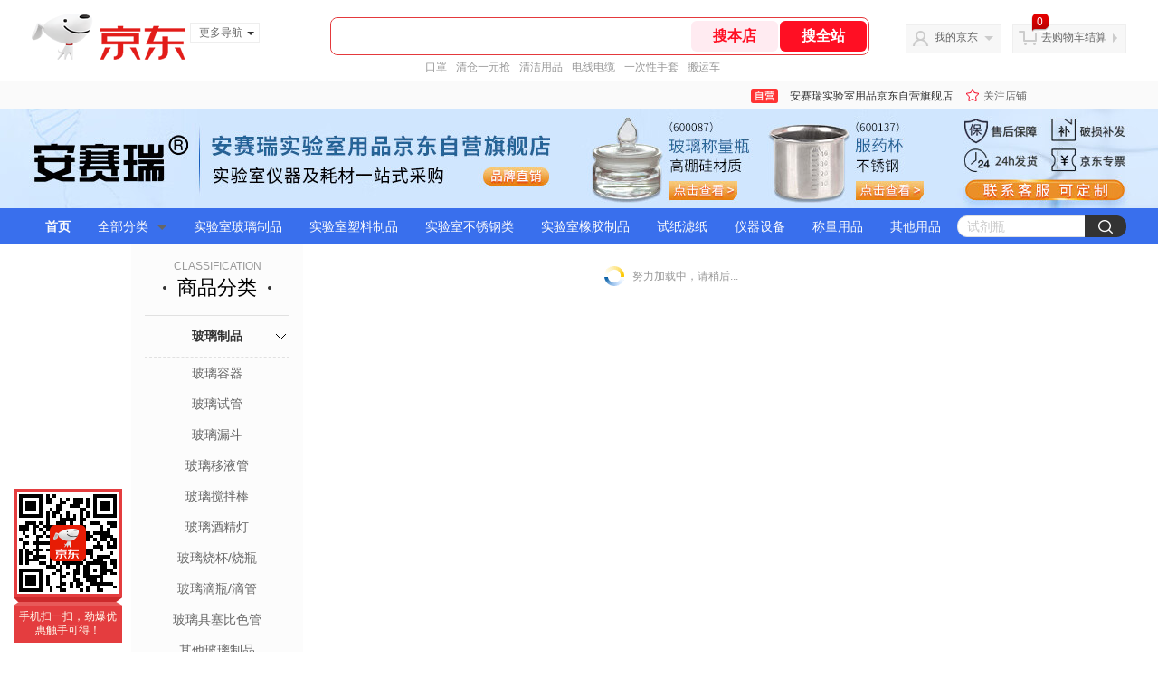

--- FILE ---
content_type: text/html; charset=utf-8
request_url: https://mall.jd.com/view_search-1907527-21520454-1-0-20-1.html
body_size: 119665
content:
<!--jd自营二级页面浏览202601261539-->
<!DOCTYPE html>
<html>
<head>
  <meta http-equiv="Content-Type" content="text/html; charset=utf-8" />
  <meta http-equiv="X-UA-Compatible" content="IE=edge,chrome=1">
  <!--JA统计-->
  <script>var jdpts=new Object();jdpts._st=new Date().getTime();</script>
  <meta content="安赛瑞实验室用品京东自营旗舰店提供不锈钢取样勺正品商品的报价、促销、评论、导购、图片等信息,欢迎您再次光顾安赛瑞实验室用品京东自营旗舰店" name="description">
  <meta content="不锈钢取样勺、安赛瑞实验室用品京东自营旗舰店工业品、京东" name="keywords">
  <title>
    			不锈钢取样勺,上架时间,1 - 安赛瑞实验室用品京东自营旗舰店京东
	  </title>
  <link rel="icon" href="//www.jd.com/favicon.ico" mce_href="//www.jd.com/favicon.ico" type="image/x-icon">

  
  <!-- LESS -->
  
  <!-- 新布局样式-->
  <link rel="stylesheet" href="//jscss.360buyimg.com/pc-shop-es/libs/normalize-css/normalize.css">
  <link rel="stylesheet" href="//jscss.360buyimg.com/pc-shop-es/css/common/layout.css">

  <!-- 头部公用 -->
  <link rel="stylesheet" type="text/css" href="//jscss.360buyimg.com/pc-shop-es/css/prev-version/??jshop.base.css?t=202509092150"/>
  <link type="text/css" rel="stylesheet" href="//jscss.360buyimg.com/static-common/??jdf/1.0.0/unit/ui-base/5.0.0/ui-base.css,jdf/1.0.0/unit/shortcut/5.0.0/shortcut.css,jdf/1.0.0/unit/global-header/5.0.0/global-header.css,jdf/1.0.0/unit/myjd/5.0.0/myjd.css,jdf/1.0.0/unit/nav/5.0.0/nav.css,jdf/1.0.0/unit/shoppingcart/5.0.0/shoppingcart.css,jdf/1.0.0/unit/global-footer/5.0.0/global-footer.css,jdf/1.0.0/unit/service/5.0.0/service.css">
  <link rel="stylesheet" type="text/css" href="//jscss.360buyimg.com/pc-shop-es/css//prev-version/??mall.base.css,mall.layout.css?t=202509092150"/>
  <link href="//storage.360buyimg.com/retail-mall/mall-common-component/prod/1.0.4/css/elevator.c708a4ea.css" rel="stylesheet" />
  <!-- dra init start -->
  <script>
    !function(){"use strict";!function(e,r,n,t){var o={pre_m:[],run:function(e){for(var r=arguments.length,n=new Array(r>1?r-1:0),t=1;t<r;t++)n[t-1]=arguments[t];o.pre_m.push({method:e,args:n})}};e[n]=o;var a=function(e,r){void 0===o[e]&&(o[e]=[]),o[e].push(r)};"addEventListener"in e&&"removeEventListener"in e&&(o.errorHandler=function(r){var n=(r=r||e.event).target||r.srcElement;n instanceof Element||n instanceof HTMLElement?a("s_err",r):a("err",r)},o.rejectionHandler=function(e){a("reject",e)},e.addEventListener("error",o.errorHandler,!0),e.addEventListener("unhandledrejection",o.rejectionHandler,!0)),"PerformanceLongTaskTiming"in e&&(o.entries=[],o.observer=new PerformanceObserver((function(e){o.entries=o.entries.concat(e.getEntries())})),o.observer.observe({entryTypes:["longtask"]}));var s=e.document.createElement("script");s.src=r,s.crossOrigin="anonymous",s.setAttribute("globalName".toLowerCase(),n),s.setAttribute("preCollect".toLowerCase(),t),e.document.getElementsByTagName("head")[0].appendChild(s)}(window,"//storage.360buyimg.com/dev-static/dra/probe-web/1.0.0/browser.js","dra","__dra_PreCollectedData__")}();
    if (window && window.dra && window.dra.run) {
      window.dra.run('init', {aid: '511cd248f24238f4c836384c0ecfc968'});
      window.dra.run('start');
    }
  </script>
  <!-- dra init end -->

  <script src="//jscss.360buyimg.com/static-common/jdf/lib/jquery-1.6.4.js?t=202509092150"></script>
  <script src="//jscss.360buyimg.com/pc-shop-es/libs/art-template/lib/template-web.js?t=202509092150"></script>
  <script src="//jscss.360buyimg.com/static-common/dist/isv/utils.min.js?t=202509092150"></script>
  <!--[if lte IE 7]><script type="text/javascript" src="//jscss.360buyimg.com/pc-shop-es/js/common/json2.js"></script><![endif]-->
  <script>
    window.pageConfig = { compatible: true, gridWideClass: 'root61',jdfVersion:'2.0.0' };
  </script>
  <script type="text/javascript" src="//jscss.360buyimg.com/static-common/??jdf/1.0.0/unit/base/5.0.0/base.js"> </script>
  <script type="text/javascript" src="//jscss.360buyimg.com/pc-shop-es/libs/??seajs-combo/dist/seajs-combo.js?t=202509092150"></script>

  <script type="text/javascript" src="//jscss.360buyimg.com/pc-shop-es/js/common-utils/??CookieUtils.js,lib-v1.js,JsonUtils.js,PrototypeUtils.js,draCustomReport.js?t=202509092150"></script>

  <script>
    var pcm = CookieUtil.getCookie("pcm");
    function isMobilePhone(){
      var shopId = "1000363342";
      if(pcm == 1){
        return;
      } else if(pcm == 2 ){ // M版
        window.location.href = "//shop.m.jd.com/?shopId=" + shopId;
      }

      var mFlag = window.location.hash;
      if(mFlag == '#m'){
        return;
      }
      var userAgent = navigator.userAgent;
      if(userAgent){
        userAgent = userAgent.toUpperCase();
        var mobilePhoneList = ["IOS","IPHONE","ANDROID","HARMONY","WINDOWS PHONE"];
        for(var i=0,len=mobilePhoneList.length;i<len;i++){
          if(userAgent.indexOf(mobilePhoneList[i])>-1){
            var cUrl = window.location.href;
            if(cUrl.indexOf('edition=pc') != -1){
              break;
            }
            var reg = /\/\/mall\.jd\.com\/index-(\d+)\.html/g,
                    result =cUrl.match(reg);
            if(result && result.length){
              window.location.href = "//shop.m.jd.com/?shopId=" + shopId;
              break;
            }
            var regDomain = /\/\/([\w-]+)\.jd\.com/g;
            result = cUrl.match(regDomain);
            if(result&&result.length){
              window.location.href = "//shop.m.jd.com/?shopId=" + shopId;
              break;
            }
          }
        }
      }
    }
    isMobilePhone();
  </script>

  <style id="J_ModuleCSS">
    .im{line-height:29px!important;}
    /*左右栏布局*/
.right-left-mid-lay{overflow:hidden;zoom:1;}
.right-left-left{width:190px;float:left;overflow:hidden;height:200px;margin-right:7px;padding-bottom:12px;position:relative;}
.right-left-right-extra{float:right;width:789px;overflow:hidden;position:relative;padding-bottom:10px;height:200px;}
.right-left-place{position:absolute;bottom:0;left:0;}
/*左右栏布局*/

.sh-head-menu-922476 ul,
.sh-head-menu-922476 ol,
.sh-head-menu-922476 dl,
.sh-head-menu-922476 li,
.sh-head-menu-922476 dt,
.sh-head-menu-922476 dd {
margin: 0;
padding: 0;
list-style: none;
}
.sh-head-menu-922476 .sh-hd-container {
background-color: #fff;
}
.sh-head-menu-922476 a {
text-decoration: none;
color: #666666;
}
.sh-head-menu-922476 {
width: 100%;
}
.sh-head-menu-922476 .sh-hd-wrap {
font: 14px/1.5 '\5fae\8f6f\96c5\9ed1', Arial, sans-serif;
position: relative;
margin: 0 auto;
height: 40px;
font-size: 14px;
color: #333;
width: 1210px;
}
.sh-head-menu-922476 .menu-list {
width: 100%;
height: 40px;
list-style: none;
}
.sh-head-menu-922476 .mc {
overflow: visible;
}
.sh-head-menu-922476 .menu-list .menu {
float: left;
line-height: 24px;
height: 24px;
padding: 8px 0;
border-radius: 12px;
}
.sh-head-menu-922476 .menu-list .menu:hover .arrow,
.sh-head-menu-922476 .menu-list .menu .hover .arrow {
font-size: 0;
line-height: 0;
height: 0;
width: 0;
border-top: 0;
border-left: 5px dashed transparent;
border-right: 5px dashed transparent;
border-bottom: 5px solid #fff;
}
.sh-head-menu-922476 .menu-list .menu:hover .main-link,
.sh-head-menu-922476 .menu-list .menu .hover .main-link {
color: #fff !important;
background-color: #333;
}
.sh-head-menu-922476 .menu-list .menu .main-link {
position: relative;
z-index: 4;
display: block;
padding: 0 15px;
color: #333;
border-radius: 12px;
}
.sh-head-menu-922476 .menu-list .menu .home-link {
font-weight:bold;
}
.sh-head-menu-922476 .menu-list .menu .arrow {
display: inline-block;
*display: inline;
*zoom: 1;
vertical-align: middle;
margin-left: 10px;
font-size: 0;
line-height: 0;
height: 0;
width: 0;
border-bottom: 0;
border-left: 5px dashed transparent;
border-right: 5px dashed transparent;
border-top: 5px solid #666;
}
.sh-head-menu-922476 .menu-list .menu .sub-menu-wrap {
display: none;
position: absolute;
left: 0;
top: 39px;
right: 0;
z-index: 99;
padding: 20px 40px;
border: 1px solid #bebab0;
background-color: rgba(247, 242, 234, 0.9);
}
.sh-head-menu-922476 .menu-list .menu .sub-menu-wrap .sub-pannel {
float: left;
padding: 0;
_display: inline;
}
.sh-head-menu-922476 .menu-list .menu .sub-menu-wrap .sub-title {
margin-bottom: 13px;
height: 54px;
line-height: 54px;
border-bottom: dashed 1px #c9c9c9;
padding: 0 20px;
}
.sh-head-menu-922476 .menu-list .menu .sub-menu-wrap .sub-list {
padding: 0 20px;
}
.sh-head-menu-922476 .menu-list .menu .sub-menu-wrap .sub-title .sub-tit-link {
font-size: 14px;
font-weight: bold;
color: #333;
line-height: 24px;
display: inline-block;
height: 24px;
padding: 0 10px;
margin-left: -10px;
border-radius: 12px;
min-width: 74px;
}
.sh-head-menu-922476 .menu-list .menu .sub-menu-wrap .sub-title .sub-tit-link:hover {
border: solid 1px #e4393c;
color: #e4393c;
}
.sh-head-menu-922476 .menu-list .menu .sub-menu-wrap .leaf {
font-size: 12px;
height: 26px;
line-height: 26px;
}
.sh-head-menu-922476 .menu-list .menu .sub-menu-wrap .leaf .leaf-link:hover {
color: #c81623;
}
.sh-head-menu-922476 .menu-list .menu .sub-menu-wrap .all-goods-wrap {
clear: both;
padding-left: 20px;
}
.sh-head-menu-922476 .menu-list .menu .sub-menu-wrap .all-goods-wrap .all-goods-link {
font-weight: bold;
padding-left: 20px;
border: solid 1px #666;
border-radius: 12px;
height: 24px;
line-height: 24px;
padding: 0 10px;
}
.sh-head-menu-922476 .menu-list .menu:hover .sub-menu-wrap {
display: block;
}
.sh-head-menu-922476 .menu-list .menu .all-goods-link-wrap {
clear: both;
padding: 23px 20px 0;
}
.sh-head-menu-922476 .menu-list .menu .all-goods-link {
display: inline-block;
border: solid 1px #666;
height: 24px;
line-height: 24px;
border-radius: 12px;
padding: 0 10px;
margin-left: -10px;
font-weight:bold;
color: #000;
}
.sh-head-menu-922476 .s-form {
position: absolute;
top: 8px;
right: 0;
}
.sh-head-menu-922476 .s-form .s-inp {
padding: 0 0 0 10px;
width: 130px;
line-height: 22px;
height: 22px;
background-color: #ffffff;
color: #c9c9c9;
vertical-align: top;
outline: none;
border: solid 1px #e1e1e1;
border-top-left-radius: 11px;
border-bottom-left-radius: 11px;
}
.sh-head-menu-922476 .s-form .s-submit {
margin-left: -5px;
padding: 0 10px;
border: 0;
height: 24px;
width: 46px;
cursor: pointer;
border-top-right-radius: 11px;
border-bottom-right-radius: 11px;
background:#333 url("//img13.360buyimg.com/cms/jfs/t3121/284/4170076300/1201/43e1ad98/583543d4Nc7e0c1a4.png") no-repeat center;
}

[style*="2147483647"] div[hui-mod] {display: none !important;}
.j-attent-dialog-wrap{display: none;}
.sh-brand-wrap-630128 {
font: 14px/1.5 '\5fae\8f6f\96c5\9ed1', Arial, sans-serif;
height: 110px;
overflow:hidden;
position:relative;
transform: scale(1);
}
.sh-brand-wrap-630128 img {
vertical-align: middle;
}
.sh-brand-wrap-630128 .sh-brand {
position: relative;
margin: 0 auto;
width: 990px;
overflow:hidden;
}
.sh-brand-wrap-630128 .sh-hot-container {
    position: absolute;
    width: 1920px;
    text-align: center;
    left: 50%;
    margin-left: -960px;
    height: 110px;
    overflow: hidden;
}
.sh-brand-wrap-630128 .sh-hot-container .sh-hot-content {
    display: inline-block;
    width: fit-content;
    position: relative;
}
.sh-brand-wrap-630128 .sh-hot-container .hot-link{
    display: 'inline-block';
    position:absolute;
}
.sh-brand-wrap-630128 .sh-brand .shop-name-box {
position: absolute;
top: 50%;
margin-top: -30px;
height: 60px;
left: 190px;
vertical-align: top;
}
.sh-brand-wrap-630128 .sh-brand .shop-name-box .shop-name{
font-size: 18px;
color: #333;
}
.sh-brand-wrap-630128 .sh-brand .shop-logo-box {
position: absolute;
top: 50%;
margin-top: -40px;
}
.sh-brand-wrap-630128 .sh-hot-wrap img {
width: 180px;
height: 60px;
}
.sh-brand-wrap-630128 .sh-brand .hot-link {
display: 'inline-block';
position:absolute;
}
.sh-brand-wrap-630128 .sh-brand .coupons {
position: absolute;
right: 0;
top: 50%;
margin-top: -28px;
}
.sh-brand-wrap-630128 .sh-brand .coupons .coupon {
float: left;
margin-left: 10px;
}
.sh-brand-wrap-630128 .sh-brand .follow-me {
display: inline-block;
*display: inline;
*zoom: 1;
padding-left: 24px;
width: 47px;
height: 23px;
line-height: 23px;
color: #000;
font-size: 12px;
background: url([data-uri]) 0 0 no-repeat;
}
.sh-brand-wrap-630128 .sh-brand .follow-me:hover {
background-position: 0 -33px;
}
.sh-brand-wrap-630128 .sh-brand .for-light-bg {
color: #fff;
background-position: 0 -66px;
}
.sh-brand-wrap-630128 .sh-brand .m-search {
position: absolute;
right: 0;
top: 50%;
margin-top: -32px;
height: 64px;
}
.sh-brand-wrap-630128 .sh-brand .m-search .m-kw {
margin-right: -6px;
padding-left: 5px;
width: 164px;
height: 32px;
vertical-align: top;
border: 2px solid #000;
}
.sh-brand-wrap-630128 .sh-brand .m-search .m-submit {
padding: 0 15px;
border: 0;
height: 38px;
vertical-align: top;
background-color: #000;
color: #fff;
cursor: pointer;
}
.sh-brand-wrap-630128 .sh-brand .m-search .m-hw {
padding-top: 5px;
font-size: 12px;
}
.sh-brand-wrap-630128 .sh-brand .m-search .m-hw .hw-link {
margin-right: 10px;
color: #666;
}
.sh-brand-wrap-630128 .sh-brand .for-black-bg .m-kw {
border-color: #b1191a;
}
.sh-brand-wrap-630128 .sh-brand .for-black-bg .m-submit {
background-color: #b1191a;
}
.sh-brand-wrap-630128 .sh-brand .for-black-bg .m-hw .hw-link {
color: #fff;
}
.sh-brand-wrap-630128 .userDefinedArea {
 margin: 0 auto;
}

.colorGoodsSort-922474 {}
.colorGoodsSort-922474 .mc{padding: 15px 15px 0;;font-family: \5FAE\8F6F\96C5\9ED1,arial,\5b8b\4f53;background-color: #fcfcfc;}
.colorGoodsSort-922474 .jOneLevel{overflow:hidden;text-align: center}
.colorGoodsSort-922474 .jOneLevel .jClassi{font-size: 12px;color: #999;font-family: arial,\5FAE\8F6F\96C5\9ED1,\5b8b\4f53;}
.colorGoodsSort-922474 .jOneLevel .jHead {
position: relative;
font-size: 22px;
height: 30px;
line-height: 30px;
color: #000;
padding: 0 20px 15px;
border-bottom: 1px solid #e1e1e1;
}
.colorGoodsSort-922474 .jOneLevel .jHead .jDottedleft {
position: absolute;
display: block;
left: 20px;
top: 13px;
height: 4px;
width: 4px;
background: url(//img14.360buyimg.com/cms/jfs/t3448/126/18152604/1049/6f71a7fc/57fd94c0N39f3eb9c.png) no-repeat;
}
.colorGoodsSort-922474 .jOneLevel .jHead  .jDottedRight {
position: absolute;
display: block;
right: 20px;
top: 13px;
height: 4px;
width: 4px;
background: url(//img14.360buyimg.com/cms/jfs/t3448/126/18152604/1049/6f71a7fc/57fd94c0N39f3eb9c.png) no-repeat;
}
.colorGoodsSort-922474 .jTwoLevel {
font-size: 14px;
font-weight: bold;
height: 45px;
line-height: 45px;
overflow: hidden;
color: #e1e1e1;
clear: both;
text-align: center;
border-bottom: dashed 1px #e1e1e1;
position: relative;
}
.colorGoodsSort-922474 .jTwoLevel.jNoBorderBottm{border-bottom:0;}
.colorGoodsSort-922474 .jIconArrow {
display: block;
    width: 20px;
    height: 20px;
    cursor: pointer;
    position: absolute;
    right: 0;
    background: url(//img20.360buyimg.com/cms/jfs/t3442/274/61048783/1064/3b52ecb8/57fd94c0N66bbe258.png) no-repeat center;
    top: 13px;
}
.colorGoodsSort-922474 .current .jIconArrow {
transform: rotate(90deg);
}
.colorGoodsSort-922474 .jTwoLevel a{
display: block;
color: #333;
overflow: hidden;
}
.colorGoodsSort-922474 .jThreeLevel{overflow:hidden; _height:100%;}

.colorGoodsSort-922474 .jThreeLevel li {
height: 34px;
line-height: 34px;
overflow: hidden;
}

.colorGoodsSort-922474 .jThreeLevel a {
display: block;
height: 24px;
margin-top: 5px;
line-height: 24px;
font-size: 14px;
text-align: center;
border-radius: 12px;
}

.colorGoodsSort-922474 .jThreeLevel a:hover {
background-color: #efefef;
color: #666;
}

.JColorSearchList-905542 {
    position: relative;
    padding-bottom: 30px;
    overflow: hidden;
}
.JColorSearchList-905542 .clearfix {
    overflow: auto;
    zoom: 1;
}
.JColorSearchList-905542 .filter .f-line {
    padding: 6px 10px;
    background: #F8F8F8;
    zoom: 1;
}
.JColorSearchList-905542 .filter {
    position: relative;
    z-index: 4;
    margin-bottom: 20px;
}
.JColorSearchList-905542 .filter .g-pager .fp-text b, .JColorSearchList-905542 .filter .g-pager .fp-text em, .JColorSearchList-905542 .filter .g-pager .fp-text i {
    font-weight: 400;
    font-style: normal;
}
.JColorSearchList-905542 .filter .g-sort {
    float: left;
}
.JColorSearchList-905542 .filter .g-sort a {
    float: left;
    position: relative;
    padding: 0 10px;
    height: 22px;
    border: 1px solid #e1e1e1;
    margin-right: -1px;
    line-height: 22px;
    background: #FFF;
    color: #333;
}
.JColorSearchList-905542 .filter .g-sort a:hover {
    color: #e4393c;
    border: solid 1px #e4393c;
}
.JColorSearchList-905542 .filter .g-sort a:hover:after {
    content: '';
    width: 1px;
    height: 24px;
    background-color: #e4393c;
    position: absolute;
    right: -1px;
    z-index: 1;
    top: -1px;
}
.JColorSearchList-905542 .filter .g-sort a.jCurrent {
    background-color: #e4393c;
    color: #fff;
}
.JColorSearchList-905542 .filter .g-sort a.jCurrent.up em {
    background: url(//img14.360buyimg.com/cms/jfs/t169/241/1890751726/1114/417d81a4/53be3644N3aaf1af2.gif);
    display: inline-block;
    zoom: 1;
    height: 11px;
    margin-right: 5px;
    width: 9px;
    overflow: hidden;
    vertical-align: middle;
}
.JColorSearchList-905542 .filter .g-sort a.jCurrent.down em {
    background: url(//img13.360buyimg.com/cms/jfs/t187/96/1871186534/1115/3a5d621a/53be3639Nd10f3877.gif);
    display: inline-block;
    zoom: 1;
    height: 11px;
    margin-right: 5px;
    width: 9px;
    overflow: hidden;
    vertical-align: middle;
}
.JColorSearchList-905542  .filter .g-pager {
    float: right;
}
.JColorSearchList-905542 .filter .g-pager .fp-text {
    line-height: 24px;
    margin-right: 10px;
    font-family: verdana;
}
.JColorSearchList-905542 .filter .g-pager .fp-text b {
    color: #e4393c;
}
.JColorSearchList-905542 .filter .g-pager .fp-next,.JColorSearchList-905542 .filter .g-pager .fp-prev, .JColorSearchList-905542 .filter .g-pager .fp-text {
    float: left;
}
.JColorSearchList-905542 .filter .g-pager .fp-next.disabled, .JColorSearchList-905542 .filter .g-pager .fp-prev.disabled {
    padding: 0;
    background-color: #FFF;
    color: #c9c9c9;
    cursor: default;
    border: 1px solid #e1e1e1;
}
.JColorSearchList-905542 .filter .g-pager .fp-prev {
    margin-right: 5px;
}
.JColorSearchList-905542 .filter .g-pager .fp-next, .JColorSearchList-905542 .filter .g-pager .fp-prev {
    width: 38px;
    height: 22px;
    border: 1px solid #999;
    border-radius: 2px;
    background: #FFF;
    line-height: 23px;
    font-family: "\5b8b\4f53";
    text-align: center;
    font-size: 16px;
    color: #333;
}
.JColorSearchList-905542 .filter .f-result-sum {
    float: right;
    height: 24px;
    line-height: 24px;
    margin-right: 10px;
    color: #999;
}
.JColorSearchList-905542 .clr {
    visibility: hidden;
    display: block;
    overflow: hidden;
    clear: both;
    height: 0;
    line-height: 0;
    font-size: 0;
}
.JColorSearchList-905542 .filter .g-search {
    float: right;
    margin-right: 20px;
}
.JColorSearchList-905542 .filter .g-search .btn {
    float: left;
    height: 22px;
    line-height: 22px;
    border-top-right-radius: 11px;
    border-bottom-right-radius: 11px;
    border: solid 1px #e1e1e1;
    border-left: 0;
    width: 26px;
    padding: 0 10px;
    background: #f8f8f8 url(//img11.360buyimg.com/cms/jfs/t3916/243/24176274/1240/f8099125/5837d810N804cc68a.png) no-repeat center;
}
.JColorSearchList-905542 .filter .g-search .input-txt {
    float: left;
    color: #c9c9c9;
    height: 22px;
    line-height: 22px;
    border: 1px solid #e1e1e1;
    padding: 0 10px;
    width: 115px;
    border-top-left-radius: 11px;
    border-bottom-left-radius: 11px;
}
.JColorSearchList-905542 .goods-list {
    height: auto;
    position: relative;
    z-index: 1;
}
.JColorSearchList-905542 .goods-list .gl-warp {
    width: auto;
    height: auto;
    overflow: hidden;
    margin-right: -10px;
}
.JColorSearchList-905542 .goods-list .gl-item {
    width: 190px;
    height: 295px;
    overflow: hidden;
    float: left;
    position: relative;
    z-index: 1;
    margin: 0 10px 20px 0;
}
.JColorSearchList-905542 .goods-list .gl-item .gl-i-wrap {
    position: absolute;
    z-index: 1;
    left: 0;
    top: 0;
    background: #fff;
}
.JColorSearchList-905542 .goods-list .gl-item .jPic {
    height: 188px;
    width: 188px;
    border: solid 1px #e1e1e1;
    padding: 0;
    margin-bottom: 5px;
    position: relative;
}
.JColorSearchList-905542 .goods-list .gl-item .jPic a {
    display: block;
    position: relative;
    overflow: hidden;
}

.JColorSearchList-905542 .jScroll{height:29px; margin-bottom:10px; overflow:hidden;}
.JColorSearchList-905542 .jScrollPrev.jCurrent{background-position:-34px -126px; cursor:not-allowed;}
.JColorSearchList-905542 .jScrollPrev{background-position:0 -126px; margin-right:2px;}
.JColorSearchList-905542 .jScrollNext{background-position: -17px -126px;}
.JColorSearchList-905542 .jScrollNext.jCurrent{background-position:-51px -126px; cursor:not-allowed;}
.JColorSearchList-905542 .jScrollBtn{display:none; float:left; height:29px; text-indent:-9999px; width:16px;}
.JColorSearchList-905542 .jScrollBtn{background-image:url("//misc.360buyimg.com/201007/skin/df/i/20130606B.png"); background-repeat:no-repeat;}
.JColorSearchList-905542 .jScrollWrap{float:left; height:29px; overflow:hidden; position:relative; width:156px;}
.JColorSearchList-905542 .jScrollWrap ul{position:absolute; top:0;}
.JColorSearchList-905542 .jScrollWrap li{width:31px; height:31px; float:left; margin:0; padding:0; border:0;}
.JColorSearchList-905542 .jScrollWrap li a{float:left; border:solid 1px #ddd; padding:1px;}
.JColorSearchList-905542 .jScrollWrap li a img{height:25px; height:25px;}
.JColorSearchList-905542 .jScrollWrap li.jCurrent a{border:1px solid #E4393C;}
.JColorSearchList-905542 .jBtnArea {
    position: absolute;
    right: 0;
    top: 35px;
}
.JColorSearchList-905542 .jBtnArea a {
    float: left;
    width: 100px;
    height: 24px;
    line-height: 24px;
    text-align: center;
    font-size: 16px;
    font-weight: bold;
    color: #fff;
    background: #ed1c24;
    cursor: pointer;
}
.JColorSearchList-905542 .jGoodsInfo{overflow:hidden;position: relative;zoom: 1;}
.JColorSearchList-905542 .jDesc{height:16px; line-height:16px; overflow:hidden; margin-bottom:5px;}
.JColorSearchList-905542 .jDesc a{font-size:12px; text-decoration:none;color: #666;white-space:nowrap;}
.JColorSearchList-905542 .jSlogan{color:#008700;}
.JColorSearchList-905542 .jPrice{overflow:hidden; margin-bottom:5px; height:15px;line-height:15px;}
.JColorSearchList-905542 .jdPrice{font-size:14px; font-weight:bold; color:#E4393C;}
.JColorSearchList-905542 .d-price-free .jRmb{display: none}
.JColorSearchList-905542 .jdPrice .jdNum{}
.JColorSearchList-905542 .jdPrice .jdStages {
    background: url(//img11.360buyimg.com/cms/jfs/t10759/204/2085617648/1012/751d32c6/59ef0adeNb99d5c49.png) no-repeat right center;
    display: inline-block;
    width: 54px;
    height: 16px;
    padding-left: 5px;
    color: #fff;
    text-align: center;
    vertical-align: top;
}
.JColorSearchList-905542 .jdPrice .jdNumNo{font-size:12px;}
.JColorSearchList-905542 .jdPrice .jdPgPrice{font-size:12px; color: #666; margin-left: 10px; font-weight: 100; font-family: verdana;}

.JColorSearchList-905542 .jExtra{height:16px; line-height:16px; overflow:hidden; padding:2px 0;}
.JColorSearchList-905542 .jExtra a{color:#999; float:left; margin-top:1px; display: none;}
.JColorSearchList-905542 .jExtra a em{color: #005AA0;}
.JColorSearchList-905542 .jExtra span{float:left; height:15px; overflow:hidden;}
.JColorSearchList-905542 .star{margin-right:5px;}
.JColorSearchList-905542 .star .star-white{background:url("//misc.360buyimg.com/201007/skin/df/i/20130606B.png") no-repeat scroll 0 -70px transparent; width:76px;}
.JColorSearchList-905542 .star .star-yellow{background:url("//misc.360buyimg.com/201007/skin/df/i/20130606B.png") no-repeat scroll 0 -86px #FFFFFF; position:relative; z-index:1;}
.JColorSearchList-905542 .star .h1{width:15px;}
.JColorSearchList-905542 .star .h2{width:30px;}
.JColorSearchList-905542 .star .h3{width:45px;}
.JColorSearchList-905542 .star .h4{width:60px;}
.JColorSearchList-905542 .star .h5{width:76px;}
.JColorSearchList-905542 .jPage {
    text-align: right;
}
.JColorSearchList-905542 .jPage a, .JColorSearchList-905542 .jPage span {
    display: inline-block;
    vertical-align: middle;
    padding: 0 10px;
    min-width: 18px;
    height: 34px;
    border: 1px solid #999;
    border-radius: 2px;
    background-color: #fff;
    color: #333;
    text-align: center;
    line-height: 34px;
    font-size: 12px;
}
.JColorSearchList-905542 .jPage a em, .JColorSearchList-905542 .jPage span em {
    font-size: 16px;
    font-family: '\5b8b\4f53';
}
.JColorSearchList-905542 .jPage .jPageCurrent {
    background-color: #333;
    color: #fff;
}
.JColorSearchList-905542 .jPage .jPageDisable {
    border-color: #e1e1e1;
    color: #c9c9c9;
}


  </style>

  <!-- 业务相关 -->
  <link rel="stylesheet" type="text/css" href="//jscss.360buyimg.com/pc-shop-es/css/prev-version/??product-attention.css"/>
  <script type="text/javascript">
    seajs.use(['jdf/1.0.0/unit/globalInit/5.0.0/globalInit'],function(globalInit){
      globalInit();
    });
  </script>
  </head>

<body>
<input type="hidden"  id="JSHOP_CHANNEL_FLAG" value="jd"/>
<input type="hidden" value="1907527" id="pageInstance_appId"/>
<input type="hidden" value="250666151" id="pageInstance_id"/>
<input type="hidden" id="vender_id" value="1000363342" />
<input type="hidden" id="shop_id" value="1000363342" />
<input type="hidden" id="use3DShop" value="" />
<input type="hidden" id="url3d" value="" />
<input type="hidden" id="hkFlag" value="false" />
<input type="hidden" id="mallType" value=" 3 " />
<input type="hidden" id="mainCategoryId" value="14065">
<input type="hidden" id="pinpai_brandId" value="0"/>
<input type="hidden" id="tb_id" value="0"/>
<input type="hidden" id="partition_vender" value="1000014286,1000010481,1000008901,1000010461"/>


<!-- 静态资源相关 -->
<input type="hidden"  id="moduleScript" value='<script type="text/javascript" src="/jm.htm?js=/misc/js/module/goods_sort/sort.js&t=202509092150"></script>'/>
<input id="resourcePath" type="hidden" value="//jscss.360buyimg.com/pc-shop-es"/>
<input id="timestamp" type="hidden" value="202509092150"/>
<input id="testSidebar" type="hidden" value="test"/>

<div class="d-pad">
    <script type="text/javascript" src="//storage.360buyimg.com/jsresource/risk/handler.js"></script>
<script  type="text/javascript" src="//storage.360buyimg.com/webcontainer/js_security_v3_0.1.5.js"></script>
<script  type="text/javascript">window.ParamsSign=ParamsSign;</script>
<link rel="stylesheet"
	href="//storage.360buyimg.com/retail-mall/mall-common-component/pre/1.0.4/css/shortcutNew.a19ad2f9.css">
<script type="text/javascript" src="//storage.360buyimg.com/retail-mall/lib/emiter.js"></script>
<script
	src="//storage.360buyimg.com/retail-mall/mall-common-component/pre/1.0.4/js/shortcutNew.a19ad2f9.js"></script>
<div id="shortcut"></div>
<script>


	// 调用commonComponentShortcut初始化shortcut
	window.commonComponentShortcut('shortcut', {
		pageId: 'mall_jd_com',
		appId: 'mall_jd_com',
		enableA11y: true,
		enableQySwitch: false,
		enableMainSwitch: true,
		enableLoginPop: true,
		transparentBackground: false,
		whiteFont: false,
                enableQueryCart: false,
		className: 'jd-main-shortcut'
	})
</script>

<!--shortcut start-->

<div id="o-header-2013"><div id="header-2013" style="display:none;"></div></div>
<!--shortcut end-->
<script charset='utf-8' type="text/javascript" src="//static.360buyimg.com/item/assets/oldman/wza1/aria.js?appid=bfeaebea192374ec1f220455f8d5f952"></script>
<style>
#ttbar-mycity .dorpdown-layer .areamini_inter:last-of-type{
    display:none;
  }
  .jdmcc-topbar .jdmcc-topbar-wrapper {
        box-sizing: content-box;
        width: auto;
  }
</style>

  <div id="o-header-2013">
    <div id="header-2013" class="w">
        <div class="ld" id="logo-2013"><a hidefocus="true" href="//www.jd.com/" clstag="jshopmall|keycount|sv9"><img width="170" height="60" alt="京东" src="//misc.360buyimg.com/lib/img/e/logo-201305-c.png"></a><dl id="navmore"><dt>更多导航<s class="deco-01"></s></dt><dd><a href="//fashion.jd.com">服装城</a></dd><dd><a href="//channel.jd.com/chaoshi.html">食品</a></dd><dd><a href="//jr.jd.com/">金融</a></dd></dl></div>
    <script type="text/javascript">$(function(){$("#navmore").hover(function(){$(this).addClass("hover")},function(){$(this).removeClass("hover")})});</script>
        <!--logo end-->
        <div id="search-2013">
            <div class="i-search ld">
                <ul class="hide" id="shelper">
                </ul>
                <div class="form">
                    <input type="text" onkeydown="javascript:if(event.keyCode==13) search('key01');" autocomplete="off" id="key01" accesskey="s" class="text">
                    <input type="button" onclick="search('key01');return false;" class="button" value="搜全站" clstag="jshopmall|keycount|sv10">
          <input type="button" class="button01" value="搜本店" clstag="jshopmall|keycount|sv11">
                </div>
            </div>
            <div id="hotwords"></div>
        </div>
        <!--search end-->
        <div id="my360buy-2013">
            <dl>
                <dt class="ld"><s></s><a href="//home.jd.com/" clstag="jshopmall|keycount|sv12">我的京东</a><b></b></dt>
                <dd>
                    <div class="loading-style1"><b></b>加载中，请稍候...</div>
                </dd>
            </dl>
        </div>
        <!--my360buy end-->
        <div id="settleup-2013">
            <dl>
                <dt class="ld"><s></s><span class="shopping"><span id="shopping-amount">20</span></span><a id="settleup-url" href="//cart.jd.com/cart/cart.html" clstag="jshopmall|keycount|sv13">去购物车结算</a> <b></b> </dt>
                <dd>
                    <div class="prompt">
                        <div class="loading-style1"><b></b>加载中，请稍候...</div>
                    </div>
                </dd>
            </dl>
        </div>
        <!--settleup end-->
    </div>
    <!--header end-->
</div>
<style>
.root61 #search-2013 {
    width: 610px;
    padding-right: 26px;
}
#search-2013 .i-search {
    height: 40px;
    border: 1px solid #E4393C;
    border-radius: 8px;
    width: 594px;
    }
.root61 #search-2013 .i-search {
    width: 594px;
}
#search-2013 .form {
    border-radius: 8px;
    height: 40px;
}
.root61 #search-2013 .text {
    width: 390px;
    line-height: 30px;
    height:30px;

}
#search-2013 .text:focus {
    background-color: #fcfcfc;

    box-shadow: none;    
}
#search-2013 .button01 {
    height: 34px;
    position: absolute;
    margin-top: 3px;
    cursor: pointer;
    margin-left: -2px;
    color: #ff0f23;
    background: #ffebf1;
    border: none;
    font-size: 16px;
    font-weight: 600;
    cursor: pointer;
    font-family: PingFang SC;
    width: 96px;
    text-align: center;
    border-radius: 6px;
}
#search-2013 .button {
    position: absolute;
    color: #fff;
    background: #ff0f23;
    width: 96px;
    height: 34px;
    border: none;
    font-size: 16px;
    font-weight: 600;
    cursor: pointer;
    z-index: 2;
    font-family: PingFang SC;
    border-radius: 6px;
    margin-top: 3px;
    margin-right: 2px;
    right: 0;
}
</style>
<!-- header end -->


  </div>


<script type="text/javascript">
  (function(){
    $('.button01').click(function(){
      var key = jQuery.trim($('#key01').val()),
              url = "//mall.jd.com/view_search-" + 1907527 + '-' + 1000363342 + '-' + 1000363342 + '-0-0-0-0-1-1-60.html';

      key = encodeURIComponent(encodeURIComponent(key));

      if(key!='') {
        url += '?keyword=' + key;
      }
      location.href = url;
    });
  })();
</script>
<div id="J-mall-header" style="height:30px;"></div>

<!-- 品牌街今日最招牌 view-->

<!-- JSHOP店铺页面内容 -->
<div class="layout-container">
    <div class="layout-main" isfixed="0" >
    
        
        		<div >
        <div class="J_LayoutWrap d-layout-wrap layout-auto " name="新布局_通栏布局（100%）" id="417670222" prototypeId="42" area="head" layout_name="insertLayout" >
                      <div class="d-layout-row d-clearfix">
                <div class="J_LayoutArea d-layout" data-region="main">
                    <style type="text/css">
[style*="2147483647"] div[hui-mod] {display: none !important;}
.j-attent-dialog-wrap{display: none;}
.sh-brand-wrap-630128 {
font: 14px/1.5 '\5fae\8f6f\96c5\9ed1', Arial, sans-serif;
height: 110px;
overflow:hidden;
position:relative;
transform: scale(1);
}
.sh-brand-wrap-630128 img {
vertical-align: middle;
}
.sh-brand-wrap-630128 .sh-brand {
position: relative;
margin: 0 auto;
width: 990px;
overflow:hidden;
}
.sh-brand-wrap-630128 .sh-hot-container {
    position: absolute;
    width: 1920px;
    text-align: center;
    left: 50%;
    margin-left: -960px;
    height: 110px;
    overflow: hidden;
}
.sh-brand-wrap-630128 .sh-hot-container .sh-hot-content {
    display: inline-block;
    width: fit-content;
    position: relative;
}
.sh-brand-wrap-630128 .sh-hot-container .hot-link{
    display: 'inline-block';
    position:absolute;
}
.sh-brand-wrap-630128 .sh-brand .shop-name-box {
position: absolute;
top: 50%;
margin-top: -30px;
height: 60px;
left: 190px;
vertical-align: top;
}
.sh-brand-wrap-630128 .sh-brand .shop-name-box .shop-name{
font-size: 18px;
color: #333;
}
.sh-brand-wrap-630128 .sh-brand .shop-logo-box {
position: absolute;
top: 50%;
margin-top: -40px;
}
.sh-brand-wrap-630128 .sh-hot-wrap img {
width: 180px;
height: 60px;
}
.sh-brand-wrap-630128 .sh-brand .hot-link {
display: 'inline-block';
position:absolute;
}
.sh-brand-wrap-630128 .sh-brand .coupons {
position: absolute;
right: 0;
top: 50%;
margin-top: -28px;
}
.sh-brand-wrap-630128 .sh-brand .coupons .coupon {
float: left;
margin-left: 10px;
}
.sh-brand-wrap-630128 .sh-brand .follow-me {
display: inline-block;
*display: inline;
*zoom: 1;
padding-left: 24px;
width: 47px;
height: 23px;
line-height: 23px;
color: #000;
font-size: 12px;
background: url([data-uri]) 0 0 no-repeat;
}
.sh-brand-wrap-630128 .sh-brand .follow-me:hover {
background-position: 0 -33px;
}
.sh-brand-wrap-630128 .sh-brand .for-light-bg {
color: #fff;
background-position: 0 -66px;
}
.sh-brand-wrap-630128 .sh-brand .m-search {
position: absolute;
right: 0;
top: 50%;
margin-top: -32px;
height: 64px;
}
.sh-brand-wrap-630128 .sh-brand .m-search .m-kw {
margin-right: -6px;
padding-left: 5px;
width: 164px;
height: 32px;
vertical-align: top;
border: 2px solid #000;
}
.sh-brand-wrap-630128 .sh-brand .m-search .m-submit {
padding: 0 15px;
border: 0;
height: 38px;
vertical-align: top;
background-color: #000;
color: #fff;
cursor: pointer;
}
.sh-brand-wrap-630128 .sh-brand .m-search .m-hw {
padding-top: 5px;
font-size: 12px;
}
.sh-brand-wrap-630128 .sh-brand .m-search .m-hw .hw-link {
margin-right: 10px;
color: #666;
}
.sh-brand-wrap-630128 .sh-brand .for-black-bg .m-kw {
border-color: #b1191a;
}
.sh-brand-wrap-630128 .sh-brand .for-black-bg .m-submit {
background-color: #b1191a;
}
.sh-brand-wrap-630128 .sh-brand .for-black-bg .m-hw .hw-link {
color: #fff;
}
.sh-brand-wrap-630128 .userDefinedArea {
 margin: 0 auto;
}

</style>





<div onclick="log('shop_03','mall_03','1000363342','19268','630128')" class="fn-clear  sh-brand-wrap-630128" modeId="19268" instanceId="417670223" module-name="new_shop_signs" style="margin-bottom:0px;;margin-bottom: 0px" origin="0" moduleTemplateId="630128"
          >
    <div class="mc" style=";">
		
        
        
		
<div class="sh-brand-wrap">
    <div class="sh-hot-container">
        <div class="sh-hot-content">
            <div class="J_ShopSignImg d-img-wrap"><img src="//img12.360buyimg.com/cms/jfs/t1/45995/9/21465/33748/63773e07E860e9775/4c9c6a2a6e6bbfb5.jpg" data-size="1920,110"></div><a hot-box-name="热区1" hot-box-index="1" class="hot-link" px="1170.9,6.6,181.0,98.0" href="//i-item.jd.com/100011759368.html" style="top:6.04%;left:60.99%;width:9.43%;height:89.08%" target="_blank"></a><a hot-box-name="热区2" hot-box-index="2" class="hot-link" px="968.3,10.0,194.3,94.7" href="//i-item.jd.com/100018287710.html" style="top:9.06%;left:50.43%;width:10.12%;height:86.06%" target="_blank"></a>
        </div>
    </div>
</div>

<script type="text/javascript">
    function importHotZoneData() {
        $.each($('.hot-link'), function(index, item) {
            var pxArray = $(item).attr('px').split(',');
            $(item).css({
                left: pxArray[0] + 'px',
                top: pxArray[1]+ 'px',
                width: pxArray[2] - 2+ 'px',
                height: pxArray[3] - 2+ 'px'
            });
        });
    }
    importHotZoneData();
    function addAttentHtml(){
        var attentHtml = '<div class="j-attent-dialog-wrap">'
                +'<div class="attent-dialog-mask"></div>'
                +'<div class="attent-dialog">'
                +   '<div class="attent-mt">'
                +       '<span class="attent-close"  title="关闭">关闭</span>'
                +       '<span class="attent-title">提示</span>'
                +   '</div>'
                +   '<div class="attent-mc">'
                +       '<div class="attent-con">'
                +           '<span class="attent-msg"></span>'
                +           '<span class="attent-other"></span>'
                +       '</div>'
                +   '</div>'
                +'</div>'
                +'</div><div class="j-attent-tip-wrap attent-tip-wrap"><i></i></div>';

        var jAttWrap = $(".j-attent-dialog-wrap");

        if(jAttWrap.length === 0){
            jAttWrap = $(attentHtml).appendTo("body");
        }
    }
    addAttentHtml();
    function _seacrh_hot_keyword(obj){
        var base_url = "//mall.jd.com/view_search" +  "-1907527" + "-1000363342" + "-1000363342"   + "-0-1-0-0-1-1-24.html";
        var keyword = $(obj).html();
        if(keyword){
            keyword = encodeURIComponent(keyword);
            keyword = encodeURIComponent(keyword);
        }else{
            keyword="";
        }
        var url = base_url + "?keyword="+keyword+"&isGlobalSearch=1";
        window.open(url);
    }

    function shop_signs_search(obj){
        var base_url = "//mall.jd.com/view_search" +  "-1907527" + "-1000363342" + "-1000363342"   + "-0-1-0-0-1-1-24.html";
        var keyword = $(obj).prev().val();
        if(keyword){
            keyword = encodeURIComponent(keyword);
            keyword = encodeURIComponent(keyword);
        }else{
            keyword="";
        }
        var url = base_url + "?keyword="+keyword+"&isGlobalSearch=1";
        window.open(url);
    }

    $('.m-kw').keydown(function(e){
        if(e.keyCode==13){
            var base_url = "//mall.jd.com/view_search" +  "-1907527" + "-1000363342" + "-1000363342"   + "-0-1-0-0-1-1-24.html";
            var keyword = $(this).val();
            if(keyword){
                keyword = encodeURIComponent(keyword);
                keyword = encodeURIComponent(keyword);
            }else{
                keyword="";
            }
            var url = base_url + "?keyword="+keyword+"&isGlobalSearch=1";
            window.open(url);
            return false;
        }
    });

    function _shop_attention(){
        jQuery('#shop-signs-attention').unbind('click');
        jQuery('#shop-signs-attention').click(function() {
            var that = this;
            seajs.use('//misc.360buyimg.com/jdf/1.0.0/unit/login/1.0.0/login.js', function (_login) {
                _login({
                    //firstCheck:false,
                    modal: true,//false跳转,true显示登录注册弹层
                    complete: function (c) {
                        S_ifollow.follow(that);
                        var url = "//f-mall.jd.com/rpc/vender/follow";
                        url+="?sysName=mall.jd.com&venderId=" +"1000363342";
                        jQuery.ajax({
                            url:url,
                            type : 'GET',
                            dataType : 'jsonp',
                            //jsonp: 'jsonpCallback',
                            success:function (data){
                                S_ifollow.requestSuccess(data);
                            },
                            error:function(){

                            }
                        });
                    }
                });
            });
        });
    }
    _shop_attention();
</script>

        
    </div>
</div>

<style type="text/css">
.sh-head-menu-922476 ul,
.sh-head-menu-922476 ol,
.sh-head-menu-922476 dl,
.sh-head-menu-922476 li,
.sh-head-menu-922476 dt,
.sh-head-menu-922476 dd {
margin: 0;
padding: 0;
list-style: none;
}
.sh-head-menu-922476 .sh-hd-container {
background-color: #fff;
}
.sh-head-menu-922476 a {
text-decoration: none;
color: #666666;
}
.sh-head-menu-922476 {
width: 100%;
}
.sh-head-menu-922476 .sh-hd-wrap {
font: 14px/1.5 '\5fae\8f6f\96c5\9ed1', Arial, sans-serif;
position: relative;
margin: 0 auto;
height: 40px;
font-size: 14px;
color: #333;
width: 1210px;
}
.sh-head-menu-922476 .menu-list {
width: 100%;
height: 40px;
list-style: none;
}
.sh-head-menu-922476 .mc {
overflow: visible;
}
.sh-head-menu-922476 .menu-list .menu {
float: left;
line-height: 24px;
height: 24px;
padding: 8px 0;
border-radius: 12px;
}
.sh-head-menu-922476 .menu-list .menu:hover .arrow,
.sh-head-menu-922476 .menu-list .menu .hover .arrow {
font-size: 0;
line-height: 0;
height: 0;
width: 0;
border-top: 0;
border-left: 5px dashed transparent;
border-right: 5px dashed transparent;
border-bottom: 5px solid #fff;
}
.sh-head-menu-922476 .menu-list .menu:hover .main-link,
.sh-head-menu-922476 .menu-list .menu .hover .main-link {
color: #fff !important;
background-color: #333;
}
.sh-head-menu-922476 .menu-list .menu .main-link {
position: relative;
z-index: 4;
display: block;
padding: 0 15px;
color: #333;
border-radius: 12px;
}
.sh-head-menu-922476 .menu-list .menu .home-link {
font-weight:bold;
}
.sh-head-menu-922476 .menu-list .menu .arrow {
display: inline-block;
*display: inline;
*zoom: 1;
vertical-align: middle;
margin-left: 10px;
font-size: 0;
line-height: 0;
height: 0;
width: 0;
border-bottom: 0;
border-left: 5px dashed transparent;
border-right: 5px dashed transparent;
border-top: 5px solid #666;
}
.sh-head-menu-922476 .menu-list .menu .sub-menu-wrap {
display: none;
position: absolute;
left: 0;
top: 39px;
right: 0;
z-index: 99;
padding: 20px 40px;
border: 1px solid #bebab0;
background-color: rgba(247, 242, 234, 0.9);
}
.sh-head-menu-922476 .menu-list .menu .sub-menu-wrap .sub-pannel {
float: left;
padding: 0;
_display: inline;
}
.sh-head-menu-922476 .menu-list .menu .sub-menu-wrap .sub-title {
margin-bottom: 13px;
height: 54px;
line-height: 54px;
border-bottom: dashed 1px #c9c9c9;
padding: 0 20px;
}
.sh-head-menu-922476 .menu-list .menu .sub-menu-wrap .sub-list {
padding: 0 20px;
}
.sh-head-menu-922476 .menu-list .menu .sub-menu-wrap .sub-title .sub-tit-link {
font-size: 14px;
font-weight: bold;
color: #333;
line-height: 24px;
display: inline-block;
height: 24px;
padding: 0 10px;
margin-left: -10px;
border-radius: 12px;
min-width: 74px;
}
.sh-head-menu-922476 .menu-list .menu .sub-menu-wrap .sub-title .sub-tit-link:hover {
border: solid 1px #e4393c;
color: #e4393c;
}
.sh-head-menu-922476 .menu-list .menu .sub-menu-wrap .leaf {
font-size: 12px;
height: 26px;
line-height: 26px;
}
.sh-head-menu-922476 .menu-list .menu .sub-menu-wrap .leaf .leaf-link:hover {
color: #c81623;
}
.sh-head-menu-922476 .menu-list .menu .sub-menu-wrap .all-goods-wrap {
clear: both;
padding-left: 20px;
}
.sh-head-menu-922476 .menu-list .menu .sub-menu-wrap .all-goods-wrap .all-goods-link {
font-weight: bold;
padding-left: 20px;
border: solid 1px #666;
border-radius: 12px;
height: 24px;
line-height: 24px;
padding: 0 10px;
}
.sh-head-menu-922476 .menu-list .menu:hover .sub-menu-wrap {
display: block;
}
.sh-head-menu-922476 .menu-list .menu .all-goods-link-wrap {
clear: both;
padding: 23px 20px 0;
}
.sh-head-menu-922476 .menu-list .menu .all-goods-link {
display: inline-block;
border: solid 1px #666;
height: 24px;
line-height: 24px;
border-radius: 12px;
padding: 0 10px;
margin-left: -10px;
font-weight:bold;
color: #000;
}
.sh-head-menu-922476 .s-form {
position: absolute;
top: 8px;
right: 0;
}
.sh-head-menu-922476 .s-form .s-inp {
padding: 0 0 0 10px;
width: 130px;
line-height: 22px;
height: 22px;
background-color: #ffffff;
color: #c9c9c9;
vertical-align: top;
outline: none;
border: solid 1px #e1e1e1;
border-top-left-radius: 11px;
border-bottom-left-radius: 11px;
}
.sh-head-menu-922476 .s-form .s-submit {
margin-left: -5px;
padding: 0 10px;
border: 0;
height: 24px;
width: 46px;
cursor: pointer;
border-top-right-radius: 11px;
border-bottom-right-radius: 11px;
background:#333 url("//img13.360buyimg.com/cms/jfs/t3121/284/4170076300/1201/43e1ad98/583543d4Nc7e0c1a4.png") no-repeat center;
}

</style>





<div onclick="log('shop_03','mall_03','1000363342','18169','922476')" class="fn-clear  sh-head-menu-922476" modeId="18169" instanceId="417670225" module-name="shop_link" style="margin-bottom:0px;;margin-bottom: 0px" origin="0" moduleTemplateId="922476"
          >
    <div class="mc" style=";">
		
        
        
		<div class="J_ShopHeaderLinkWithDropdown sh-hd-container" style="background-color: #396FED">
    <div class="sh-hd-wrap">
        <ul class="menu-list">
            <li class="menu">
                <a class="main-link" style="font-weight: bold;color: #FCFCFC" href="//mall.jd.com/index-1000363342.html" target="_self" clstag="jshopmall|keycount|1000363342|xdpdh?from=pc">首页</a>
            </li>
                        <li class="menu all-cate">
                <a class="main-link" style="color: #FCFCFC" href="#" target="_self" clstag="jshopmall|keycount|1000363342|xdpdhqbfl">全部分类<span class="arrow"></span></a>
                <div class="sub-menu-wrap">
                                        <dl class="sub-pannel">
                        <dt class="sub-title" clstag="jshopmall|keycount|1000363342|xdpdhqbfl1">
                            <a href="//mall.jd.com/view_search-1907527-16054151-99-1-24-1.html" target="_blank" class="sub-tit-link">&#29627;&#29827;&#21046;&#21697;</a>
                        </dt>
                                                <dd class="sub-list">
                            <ul class="leaf-list">
                                                                <li class="leaf">
                                    <a href="//mall.jd.com/view_search-1907527-21503108-99-1-24-1.html" target="_blank" class="leaf-link">&#29627;&#29827;&#23481;&#22120;</a>
                                </li>
                                                                <li class="leaf">
                                    <a href="//mall.jd.com/view_search-1907527-21503109-99-1-24-1.html" target="_blank" class="leaf-link">&#29627;&#29827;&#35797;&#31649;</a>
                                </li>
                                                                <li class="leaf">
                                    <a href="//mall.jd.com/view_search-1907527-21503110-99-1-24-1.html" target="_blank" class="leaf-link">&#29627;&#29827;&#28431;&#26007;</a>
                                </li>
                                                                <li class="leaf">
                                    <a href="//mall.jd.com/view_search-1907527-21503111-99-1-24-1.html" target="_blank" class="leaf-link">&#29627;&#29827;&#31227;&#28082;&#31649;</a>
                                </li>
                                                                <li class="leaf">
                                    <a href="//mall.jd.com/view_search-1907527-21503112-99-1-24-1.html" target="_blank" class="leaf-link">&#29627;&#29827;&#25605;&#25292;&#26834;</a>
                                </li>
                                                                <li class="leaf">
                                    <a href="//mall.jd.com/view_search-1907527-21503113-99-1-24-1.html" target="_blank" class="leaf-link">&#29627;&#29827;&#37202;&#31934;&#28783;</a>
                                </li>
                                                                <li class="leaf">
                                    <a href="//mall.jd.com/view_search-1907527-21503114-99-1-24-1.html" target="_blank" class="leaf-link">&#29627;&#29827;&#28903;&#26479;/&#28903;&#29942;</a>
                                </li>
                                                                <li class="leaf">
                                    <a href="//mall.jd.com/view_search-1907527-21503115-99-1-24-1.html" target="_blank" class="leaf-link">&#29627;&#29827;&#28404;&#29942;/&#28404;&#31649;</a>
                                </li>
                                                                <li class="leaf">
                                    <a href="//mall.jd.com/view_search-1907527-21520560-99-1-24-1.html" target="_blank" class="leaf-link">&#29627;&#29827;&#20855;&#22622;&#27604;&#33394;&#31649;</a>
                                </li>
                                                                <li class="leaf">
                                    <a href="//mall.jd.com/view_search-1907527-21503116-99-1-24-1.html" target="_blank" class="leaf-link">&#20854;&#20182;&#29627;&#29827;&#21046;&#21697;</a>
                                </li>
                                                            </ul>
                        </dd>
                                            </dl>
                                        <dl class="sub-pannel">
                        <dt class="sub-title" clstag="jshopmall|keycount|1000363342|xdpdhqbfl2">
                            <a href="//mall.jd.com/view_search-1907527-16054152-99-1-24-1.html" target="_blank" class="sub-tit-link">&#22609;&#26009;&#21046;&#21697;</a>
                        </dt>
                                                <dd class="sub-list">
                            <ul class="leaf-list">
                                                                <li class="leaf">
                                    <a href="//mall.jd.com/view_search-1907527-21503118-99-1-24-1.html" target="_blank" class="leaf-link">&#24052;&#27663;&#21560;&#31649;</a>
                                </li>
                                                                <li class="leaf">
                                    <a href="//mall.jd.com/view_search-1907527-21519591-99-1-24-1.html" target="_blank" class="leaf-link">&#22609;&#26009;&#27927;&#29942;</a>
                                </li>
                                                                <li class="leaf">
                                    <a href="//mall.jd.com/view_search-1907527-21520349-99-1-24-1.html" target="_blank" class="leaf-link">&#22609;&#26009;&#35797;&#21058;&#29942;</a>
                                </li>
                                                                <li class="leaf">
                                    <a href="//mall.jd.com/view_search-1907527-21520453-99-1-24-1.html" target="_blank" class="leaf-link">&#22609;&#26009;&#27880;&#23556;&#22120;</a>
                                </li>
                                                                <li class="leaf">
                                    <a href="//mall.jd.com/view_search-1907527-21520350-99-1-24-1.html" target="_blank" class="leaf-link">&#22609;&#26009;&#37327;&#26479;/&#37327;&#31570;</a>
                                </li>
                                                                <li class="leaf">
                                    <a href="//mall.jd.com/view_search-1907527-21520351-99-1-24-1.html" target="_blank" class="leaf-link">&#22609;&#26009;&#31163;&#24515;&#31649;/&#31163;&#24515;&#31649;&#26550;</a>
                                </li>
                                                                <li class="leaf">
                                    <a href="//mall.jd.com/view_search-1907527-21520352-99-1-24-1.html" target="_blank" class="leaf-link">&#20854;&#20182;&#22609;&#26009;&#21046;&#21697;</a>
                                </li>
                                                            </ul>
                        </dd>
                                            </dl>
                                        <dl class="sub-pannel">
                        <dt class="sub-title" clstag="jshopmall|keycount|1000363342|xdpdhqbfl3">
                            <a href="//mall.jd.com/view_search-1907527-16054153-99-1-24-1.html" target="_blank" class="sub-tit-link">&#19981;&#38152;&#38050;&#31867;</a>
                        </dt>
                                                <dd class="sub-list">
                            <ul class="leaf-list">
                                                                <li class="leaf">
                                    <a href="//mall.jd.com/view_search-1907527-21520354-99-1-24-1.html" target="_blank" class="leaf-link">&#19981;&#38152;&#38050;&#28431;&#26007;</a>
                                </li>
                                                                <li class="leaf">
                                    <a href="//mall.jd.com/view_search-1907527-21520353-99-1-24-1.html" target="_blank" class="leaf-link">&#19981;&#38152;&#38050;&#28040;&#27602;&#30424;</a>
                                </li>
                                                                <li class="leaf">
                                    <a href="//mall.jd.com/view_search-1907527-21520355-99-1-24-1.html" target="_blank" class="leaf-link">&#19981;&#38152;&#38050;&#27880;&#23556;&#22120;</a>
                                </li>
                                                                <li class="leaf">
                                    <a href="//mall.jd.com/view_search-1907527-21520407-99-1-24-1.html" target="_blank" class="leaf-link">&#19981;&#38152;&#38050;&#22377;&#22490;&#38067;</a>
                                </li>
                                                                <li class="leaf">
                                    <a href="//mall.jd.com/view_search-1907527-21520454-99-1-24-1.html" target="_blank" class="leaf-link">&#19981;&#38152;&#38050;&#21462;&#26679;&#21242;</a>
                                </li>
                                                                <li class="leaf">
                                    <a href="//mall.jd.com/view_search-1907527-21520455-99-1-24-1.html" target="_blank" class="leaf-link">&#19981;&#38152;&#38050;&#21098;&#20992;/&#38218;&#23376;</a>
                                </li>
                                                                <li class="leaf">
                                    <a href="//mall.jd.com/view_search-1907527-21520357-99-1-24-1.html" target="_blank" class="leaf-link">&#20854;&#20182;&#19981;&#38152;&#38050;&#21046;&#21697;</a>
                                </li>
                                                            </ul>
                        </dd>
                                            </dl>
                                        <dl class="sub-pannel">
                        <dt class="sub-title" clstag="jshopmall|keycount|1000363342|xdpdhqbfl4">
                            <a href="//mall.jd.com/view_search-1907527-16054154-99-1-24-1.html" target="_blank" class="sub-tit-link">&#27233;&#33014;&#21046;&#21697;</a>
                        </dt>
                                                <dd class="sub-list">
                            <ul class="leaf-list">
                                                                <li class="leaf">
                                    <a href="//mall.jd.com/view_search-1907527-21520561-99-1-24-1.html" target="_blank" class="leaf-link">&#27927;&#32819;&#29699;</a>
                                </li>
                                                                <li class="leaf">
                                    <a href="//mall.jd.com/view_search-1907527-21520562-99-1-24-1.html" target="_blank" class="leaf-link">&#21560;&#27700;&#29699;</a>
                                </li>
                                                            </ul>
                        </dd>
                                            </dl>
                                        <dl class="sub-pannel">
                        <dt class="sub-title" clstag="jshopmall|keycount|1000363342|xdpdhqbfl5">
                            <a href="//mall.jd.com/view_search-1907527-16054156-99-1-24-1.html" target="_blank" class="sub-tit-link">&#35797;&#32440;&#28388;&#32440;</a>
                        </dt>
                                                <dd class="sub-list">
                            <ul class="leaf-list">
                                                                <li class="leaf">
                                    <a href="//mall.jd.com/view_search-1907527-21520563-99-1-24-1.html" target="_blank" class="leaf-link">&#23450;&#24615;&#28388;&#32440;</a>
                                </li>
                                                                <li class="leaf">
                                    <a href="//mall.jd.com/view_search-1907527-21520564-99-1-24-1.html" target="_blank" class="leaf-link">PH&#35797;&#32440;</a>
                                </li>
                                                                <li class="leaf">
                                    <a href="//mall.jd.com/view_search-1907527-21520565-99-1-24-1.html" target="_blank" class="leaf-link">&#20854;&#20182;&#35797;&#32440;</a>
                                </li>
                                                            </ul>
                        </dd>
                                            </dl>
                                        <dl class="sub-pannel">
                        <dt class="sub-title" clstag="jshopmall|keycount|1000363342|xdpdhqbfl6">
                            <a href="//mall.jd.com/view_search-1907527-21502794-99-1-24-1.html" target="_blank" class="sub-tit-link">&#20202;&#22120;&#35774;&#22791;</a>
                        </dt>
                                                <dd class="sub-list">
                            <ul class="leaf-list">
                                                                <li class="leaf">
                                    <a href="//mall.jd.com/view_search-1907527-21520646-99-1-24-1.html" target="_blank" class="leaf-link">&#24178;&#29157;&#31665;</a>
                                </li>
                                                                <li class="leaf">
                                    <a href="//mall.jd.com/view_search-1907527-21520647-99-1-24-1.html" target="_blank" class="leaf-link">&#22521;&#20859;&#31665;</a>
                                </li>
                                                                <li class="leaf">
                                    <a href="//mall.jd.com/view_search-1907527-21520648-99-1-24-1.html" target="_blank" class="leaf-link">&#20302;&#28201;&#20912;&#26588;</a>
                                </li>
                                                                <li class="leaf">
                                    <a href="//mall.jd.com/view_search-1907527-21520649-99-1-24-1.html" target="_blank" class="leaf-link">&#26816;&#27979;&#20202;</a>
                                </li>
                                                                <li class="leaf">
                                    <a href="//mall.jd.com/view_search-1907527-21520440-99-1-24-1.html" target="_blank" class="leaf-link">&#26174;&#24494;&#38236;</a>
                                </li>
                                                                <li class="leaf">
                                    <a href="//mall.jd.com/view_search-1907527-21520441-99-1-24-1.html" target="_blank" class="leaf-link">&#31227;&#28082;&#22120;</a>
                                </li>
                                                                <li class="leaf">
                                    <a href="//mall.jd.com/view_search-1907527-21520650-99-1-24-1.html" target="_blank" class="leaf-link">&#36855;&#20320;&#31163;&#24515;&#26426;</a>
                                </li>
                                                                <li class="leaf">
                                    <a href="//mall.jd.com/view_search-1907527-21520651-99-1-24-1.html" target="_blank" class="leaf-link">&#30913;&#21147;&#25605;&#25292;&#22120;</a>
                                </li>
                                                                <li class="leaf">
                                    <a href="//mall.jd.com/view_search-1907527-21520652-99-1-24-1.html" target="_blank" class="leaf-link">&#36229;&#22768;&#27874;&#28165;&#27927;&#26426;</a>
                                </li>
                                                                <li class="leaf">
                                    <a href="//mall.jd.com/view_search-1907527-21520653-99-1-24-1.html" target="_blank" class="leaf-link">&#20854;&#20182;&#23454;&#39564;&#23460;&#20202;&#22120;&#35774;&#22791;</a>
                                </li>
                                                            </ul>
                        </dd>
                                            </dl>
                                        <dl class="sub-pannel">
                        <dt class="sub-title" clstag="jshopmall|keycount|1000363342|xdpdhqbfl7">
                            <a href="//mall.jd.com/view_search-1907527-16054155-99-1-24-1.html" target="_blank" class="sub-tit-link">&#31216;&#37327;&#29992;&#21697;</a>
                        </dt>
                                                <dd class="sub-list">
                            <ul class="leaf-list">
                                                                <li class="leaf">
                                    <a href="//mall.jd.com/view_search-1907527-21520658-99-1-24-1.html" target="_blank" class="leaf-link">&#30005;&#23376;&#31204;</a>
                                </li>
                                                                <li class="leaf">
                                    <a href="//mall.jd.com/view_search-1907527-21520442-99-1-24-1.html" target="_blank" class="leaf-link">&#38050;&#21046;&#30749;&#30721;</a>
                                </li>
                                                                <li class="leaf">
                                    <a href="//mall.jd.com/view_search-1907527-21520443-99-1-24-1.html" target="_blank" class="leaf-link">&#31216;&#37327;&#30399;</a>
                                </li>
                                                                <li class="leaf">
                                    <a href="//mall.jd.com/view_search-1907527-21520444-99-1-24-1.html" target="_blank" class="leaf-link">&#31216;&#37327;&#32440;</a>
                                </li>
                                                                <li class="leaf">
                                    <a href="//mall.jd.com/view_search-1907527-21524787-99-1-24-1.html" target="_blank" class="leaf-link">&#20854;&#20182;&#31216;&#37327;&#29992;&#21697;</a>
                                </li>
                                                            </ul>
                        </dd>
                                            </dl>
                                        <dl class="sub-pannel">
                        <dt class="sub-title" clstag="jshopmall|keycount|1000363342|xdpdhqbfl8">
                            <a href="//mall.jd.com/view_search-1907527-16054157-99-1-24-1.html" target="_blank" class="sub-tit-link">&#20854;&#20182;&#29992;&#21697;</a>
                        </dt>
                                                <dd class="sub-list">
                            <ul class="leaf-list">
                                                                <li class="leaf">
                                    <a href="//mall.jd.com/view_search-1907527-21524647-99-1-24-1.html" target="_blank" class="leaf-link">&#20854;&#20182;&#23454;&#39564;&#23460;&#29992;&#21697;</a>
                                </li>
                                                            </ul>
                        </dd>
                                            </dl>
                                        <div class="all-goods-wrap">
                        <a target="_blank" href="//mall.jd.com/view_search-1907527-0-99-1-24-1.html" class="all-goods-link">查看所有商品</a>
                    </div>
                </div>
            </li>
                                                <li class="menu" clstag="jshopmall|keycount|1000363342|xdpdh1">
                <a style="color: #FCFCFC" class="main-link"  target="_self"  href="//mall.jd.com/view_search-1907527-16054151-99-1-20-1.html">实验室玻璃制品</a>
            </li>
                        <li class="menu" clstag="jshopmall|keycount|1000363342|xdpdh2">
                <a style="color: #FCFCFC" class="main-link"  target="_self"  href="//mall.jd.com/view_search-1907527-16054152-99-1-20-1.html">实验室塑料制品</a>
            </li>
                        <li class="menu" clstag="jshopmall|keycount|1000363342|xdpdh3">
                <a style="color: #FCFCFC" class="main-link"  target="_self"  href="//mall.jd.com/view_search-1907527-16054153-99-1-20-1.html">实验室不锈钢类</a>
            </li>
                        <li class="menu" clstag="jshopmall|keycount|1000363342|xdpdh4">
                <a style="color: #FCFCFC" class="main-link"  target="_self"  href="//mall.jd.com/view_search-1907527-16054154-99-1-20-1.html">实验室橡胶制品</a>
            </li>
                        <li class="menu" clstag="jshopmall|keycount|1000363342|xdpdh5">
                <a style="color: #FCFCFC" class="main-link"  target="_self"  href="//mall.jd.com/view_search-1907527-16054156-99-1-20-1.html">试纸滤纸</a>
            </li>
                        <li class="menu" clstag="jshopmall|keycount|1000363342|xdpdh6">
                <a style="color: #FCFCFC" class="main-link"  target="_self"  href="//mall.jd.com/view_search-1907527-21502794-99-1-20-1.html">仪器设备</a>
            </li>
                        <li class="menu" clstag="jshopmall|keycount|1000363342|xdpdh7">
                <a style="color: #FCFCFC" class="main-link"  target="_self"  href="//mall.jd.com/view_search-1907527-16054155-99-1-20-1.html">称量用品</a>
            </li>
                        <li class="menu" clstag="jshopmall|keycount|1000363342|xdpdh8">
                <a style="color: #FCFCFC" class="main-link"  target="_self"  href="//mall.jd.com/view_search-1907527-16054157-99-1-20-1.html">其他用品</a>
            </li>
                                </ul>
                <div class="s-form">
            <div class="form-body">
                <input type="text" class="J_shopLinkSearchInput s-inp" value="试剂瓶" onkeydown="javascript:if(event.keyCode==13) shop_link_search();" maxlength="60" size="60">
                <input type="button" onclick="shop_link_search();" class="s-submit">
            </div>
        </div>
            </div>
</div>
<script type="text/javascript">
    function shop_link_search(){
		var prefix = "//mall.jd.com";
		if (window.location.host.indexOf("yhd.com") != -1) {
			prefix = "//mall.yhd.com";
		}
        var base_url = prefix + "/view_search" +  "-1907527" + "-1000363342" + "-1000363342"   + "-0-1-0-0-1-1-24.html";
        var keyword = $('.J_shopLinkSearchInput').val();
        if(keyword){
            keyword = encodeURIComponent(keyword);
            keyword = encodeURIComponent(keyword);
        }else{
            keyword="";
        }
        var url = base_url + "?keyword="+keyword+"&isGlobalSearch=1";
        window.location.href = url;
    }
    function autoHeight(){
        var subNode = $(this).find('.sub-pannel'),
            row = subNode.length%7 === 0?(subNode.length/7):(subNode.length/7 + 1);
        var autoRowHeight = function(row) {
            var maxHeight = 0;
            for (var i = 0; i < 7; i++) {
                if ($(subNode[row*7 + i]).height() > maxHeight) {
                    maxHeight = $(subNode[row*7 + i]).height();
                }
            }
            for (var i = 0; i < 7; i++) {
                $(subNode[row*7 + i]).height(maxHeight);
            }
        };

        for (var i = 0; i < row; i++) {
            autoRowHeight(i);
        }
    }
    $(function(){
        $('.J_ShopHeaderLinkWithDropdown').each(function(idx, dp){
            var _this = $(dp);
            _this.parents('.mc,.layout-one,.J-layout').css('overflow', 'visible');
            _this.parents('.J-layout-area').css('position', 'relative').css('zIndex', 4);
        });
        $('.all-cate').hover(function(){
            autoHeight.call(this);
        });
    });
</script>
<script type="text/javascript">
    $("div[moduletemplateid='922476']").find(".thickdiv").removeClass("thickdiv");
    $("div[moduletemplateid='922476']").find(".thickframe").removeClass("thickframe");
</script>

        
    </div>
</div>


                </div>
            </div>
        </div>
		</div>
    
        
			<div >	
		<div class="J_LayoutWrap d-layout-wrap d-enable d-w990" name="新布局_左右栏布局（190x790）"  id="417670227" prototypeId="34" area="body" layout_name="insertLayout" >
		  			<div class="d-layout-row d-mult-col d-clearfix">
				<div class="J_LayoutArea d-layout d-w190" data-size="190" data-region="left">
					<style type="text/css">
.colorGoodsSort-922474 {}
.colorGoodsSort-922474 .mc{padding: 15px 15px 0;;font-family: \5FAE\8F6F\96C5\9ED1,arial,\5b8b\4f53;background-color: #fcfcfc;}
.colorGoodsSort-922474 .jOneLevel{overflow:hidden;text-align: center}
.colorGoodsSort-922474 .jOneLevel .jClassi{font-size: 12px;color: #999;font-family: arial,\5FAE\8F6F\96C5\9ED1,\5b8b\4f53;}
.colorGoodsSort-922474 .jOneLevel .jHead {
position: relative;
font-size: 22px;
height: 30px;
line-height: 30px;
color: #000;
padding: 0 20px 15px;
border-bottom: 1px solid #e1e1e1;
}
.colorGoodsSort-922474 .jOneLevel .jHead .jDottedleft {
position: absolute;
display: block;
left: 20px;
top: 13px;
height: 4px;
width: 4px;
background: url(//img14.360buyimg.com/cms/jfs/t3448/126/18152604/1049/6f71a7fc/57fd94c0N39f3eb9c.png) no-repeat;
}
.colorGoodsSort-922474 .jOneLevel .jHead  .jDottedRight {
position: absolute;
display: block;
right: 20px;
top: 13px;
height: 4px;
width: 4px;
background: url(//img14.360buyimg.com/cms/jfs/t3448/126/18152604/1049/6f71a7fc/57fd94c0N39f3eb9c.png) no-repeat;
}
.colorGoodsSort-922474 .jTwoLevel {
font-size: 14px;
font-weight: bold;
height: 45px;
line-height: 45px;
overflow: hidden;
color: #e1e1e1;
clear: both;
text-align: center;
border-bottom: dashed 1px #e1e1e1;
position: relative;
}
.colorGoodsSort-922474 .jTwoLevel.jNoBorderBottm{border-bottom:0;}
.colorGoodsSort-922474 .jIconArrow {
display: block;
    width: 20px;
    height: 20px;
    cursor: pointer;
    position: absolute;
    right: 0;
    background: url(//img20.360buyimg.com/cms/jfs/t3442/274/61048783/1064/3b52ecb8/57fd94c0N66bbe258.png) no-repeat center;
    top: 13px;
}
.colorGoodsSort-922474 .current .jIconArrow {
transform: rotate(90deg);
}
.colorGoodsSort-922474 .jTwoLevel a{
display: block;
color: #333;
overflow: hidden;
}
.colorGoodsSort-922474 .jThreeLevel{overflow:hidden; _height:100%;}

.colorGoodsSort-922474 .jThreeLevel li {
height: 34px;
line-height: 34px;
overflow: hidden;
}

.colorGoodsSort-922474 .jThreeLevel a {
display: block;
height: 24px;
margin-top: 5px;
line-height: 24px;
font-size: 14px;
text-align: center;
border-radius: 12px;
}

.colorGoodsSort-922474 .jThreeLevel a:hover {
background-color: #efefef;
color: #666;
}

</style>





<div onclick="log('shop_03','mall_03','1000363342','29','922474')" class="fn-clear  colorGoodsSort-922474" modeId="29" instanceId="417670228" module-name="GoodsSort" style=";margin-bottom: px" origin="0" moduleTemplateId="922474"
          >
    <div class="mc" style=";">
		
        
        
		<div class="j-module" module-function="extendMenu" module-param="{needSelected:true}" >
    <div class="jOneLevel">
        <span class="jClassi">CLASSIFICATION</span>
        <div class="jHead"><span class="jDottedleft"></span>商品分类<span class="jDottedRight"></span></div>
    </div>
            <div class="jOneLevelarea">
                            <div class="jTwoLevel"><span class="jIconArrow"></span><a title="&#29627;&#29827;&#21046;&#21697;" href="//mall.jd.com/view_search-1907527-16054151-99-1-20-1.html">&#29627;&#29827;&#21046;&#21697;</a></div>
                <div class="jThreeLevel">
                                        <ul>
                                                                            <li><a cid="21503108" title="&#29627;&#29827;&#23481;&#22120;" href="//mall.jd.com/view_search-1907527-21503108-99-1-20-1.html">&#29627;&#29827;&#23481;&#22120;</a></li>
                                                                                <li><a cid="21503109" title="&#29627;&#29827;&#35797;&#31649;" href="//mall.jd.com/view_search-1907527-21503109-99-1-20-1.html">&#29627;&#29827;&#35797;&#31649;</a></li>
                                                                                <li><a cid="21503110" title="&#29627;&#29827;&#28431;&#26007;" href="//mall.jd.com/view_search-1907527-21503110-99-1-20-1.html">&#29627;&#29827;&#28431;&#26007;</a></li>
                                                                                <li><a cid="21503111" title="&#29627;&#29827;&#31227;&#28082;&#31649;" href="//mall.jd.com/view_search-1907527-21503111-99-1-20-1.html">&#29627;&#29827;&#31227;&#28082;&#31649;</a></li>
                                                                                <li><a cid="21503112" title="&#29627;&#29827;&#25605;&#25292;&#26834;" href="//mall.jd.com/view_search-1907527-21503112-99-1-20-1.html">&#29627;&#29827;&#25605;&#25292;&#26834;</a></li>
                                                                                <li><a cid="21503113" title="&#29627;&#29827;&#37202;&#31934;&#28783;" href="//mall.jd.com/view_search-1907527-21503113-99-1-20-1.html">&#29627;&#29827;&#37202;&#31934;&#28783;</a></li>
                                                                                <li><a cid="21503114" title="&#29627;&#29827;&#28903;&#26479;/&#28903;&#29942;" href="//mall.jd.com/view_search-1907527-21503114-99-1-20-1.html">&#29627;&#29827;&#28903;&#26479;/&#28903;&#29942;</a></li>
                                                                                <li><a cid="21503115" title="&#29627;&#29827;&#28404;&#29942;/&#28404;&#31649;" href="//mall.jd.com/view_search-1907527-21503115-99-1-20-1.html">&#29627;&#29827;&#28404;&#29942;/&#28404;&#31649;</a></li>
                                                                                <li><a cid="21520560" title="&#29627;&#29827;&#20855;&#22622;&#27604;&#33394;&#31649;" href="//mall.jd.com/view_search-1907527-21520560-99-1-20-1.html">&#29627;&#29827;&#20855;&#22622;&#27604;&#33394;&#31649;</a></li>
                                                                                <li><a cid="21503116" title="&#20854;&#20182;&#29627;&#29827;&#21046;&#21697;" href="//mall.jd.com/view_search-1907527-21503116-99-1-20-1.html">&#20854;&#20182;&#29627;&#29827;&#21046;&#21697;</a></li>
                                                                                                </ul>
                </div>
                    </div>
            <div class="jOneLevelarea">
                            <div class="jTwoLevel"><span class="jIconArrow"></span><a title="&#22609;&#26009;&#21046;&#21697;" href="//mall.jd.com/view_search-1907527-16054152-99-1-20-1.html">&#22609;&#26009;&#21046;&#21697;</a></div>
                <div class="jThreeLevel">
                                        <ul>
                                                                            <li><a cid="21503118" title="&#24052;&#27663;&#21560;&#31649;" href="//mall.jd.com/view_search-1907527-21503118-99-1-20-1.html">&#24052;&#27663;&#21560;&#31649;</a></li>
                                                                                <li><a cid="21519591" title="&#22609;&#26009;&#27927;&#29942;" href="//mall.jd.com/view_search-1907527-21519591-99-1-20-1.html">&#22609;&#26009;&#27927;&#29942;</a></li>
                                                                                <li><a cid="21520349" title="&#22609;&#26009;&#35797;&#21058;&#29942;" href="//mall.jd.com/view_search-1907527-21520349-99-1-20-1.html">&#22609;&#26009;&#35797;&#21058;&#29942;</a></li>
                                                                                <li><a cid="21520453" title="&#22609;&#26009;&#27880;&#23556;&#22120;" href="//mall.jd.com/view_search-1907527-21520453-99-1-20-1.html">&#22609;&#26009;&#27880;&#23556;&#22120;</a></li>
                                                                                <li><a cid="21520350" title="&#22609;&#26009;&#37327;&#26479;/&#37327;&#31570;" href="//mall.jd.com/view_search-1907527-21520350-99-1-20-1.html">&#22609;&#26009;&#37327;&#26479;/&#37327;&#31570;</a></li>
                                                                                <li><a cid="21520351" title="&#22609;&#26009;&#31163;&#24515;&#31649;/&#31163;&#24515;&#31649;&#26550;" href="//mall.jd.com/view_search-1907527-21520351-99-1-20-1.html">&#22609;&#26009;&#31163;&#24515;&#31649;/&#31163;&#24515;&#31649;&#26550;</a></li>
                                                                                <li><a cid="21520352" title="&#20854;&#20182;&#22609;&#26009;&#21046;&#21697;" href="//mall.jd.com/view_search-1907527-21520352-99-1-20-1.html">&#20854;&#20182;&#22609;&#26009;&#21046;&#21697;</a></li>
                                                                                                </ul>
                </div>
                    </div>
            <div class="jOneLevelarea">
                            <div class="jTwoLevel"><span class="jIconArrow"></span><a title="&#19981;&#38152;&#38050;&#31867;" href="//mall.jd.com/view_search-1907527-16054153-99-1-20-1.html">&#19981;&#38152;&#38050;&#31867;</a></div>
                <div class="jThreeLevel">
                                        <ul>
                                                                            <li><a cid="21520354" title="&#19981;&#38152;&#38050;&#28431;&#26007;" href="//mall.jd.com/view_search-1907527-21520354-99-1-20-1.html">&#19981;&#38152;&#38050;&#28431;&#26007;</a></li>
                                                                                <li><a cid="21520353" title="&#19981;&#38152;&#38050;&#28040;&#27602;&#30424;" href="//mall.jd.com/view_search-1907527-21520353-99-1-20-1.html">&#19981;&#38152;&#38050;&#28040;&#27602;&#30424;</a></li>
                                                                                <li><a cid="21520355" title="&#19981;&#38152;&#38050;&#27880;&#23556;&#22120;" href="//mall.jd.com/view_search-1907527-21520355-99-1-20-1.html">&#19981;&#38152;&#38050;&#27880;&#23556;&#22120;</a></li>
                                                                                <li><a cid="21520407" title="&#19981;&#38152;&#38050;&#22377;&#22490;&#38067;" href="//mall.jd.com/view_search-1907527-21520407-99-1-20-1.html">&#19981;&#38152;&#38050;&#22377;&#22490;&#38067;</a></li>
                                                                                <li><a cid="21520454" title="&#19981;&#38152;&#38050;&#21462;&#26679;&#21242;" href="//mall.jd.com/view_search-1907527-21520454-99-1-20-1.html">&#19981;&#38152;&#38050;&#21462;&#26679;&#21242;</a></li>
                                                                                <li><a cid="21520455" title="&#19981;&#38152;&#38050;&#21098;&#20992;/&#38218;&#23376;" href="//mall.jd.com/view_search-1907527-21520455-99-1-20-1.html">&#19981;&#38152;&#38050;&#21098;&#20992;/&#38218;&#23376;</a></li>
                                                                                <li><a cid="21520357" title="&#20854;&#20182;&#19981;&#38152;&#38050;&#21046;&#21697;" href="//mall.jd.com/view_search-1907527-21520357-99-1-20-1.html">&#20854;&#20182;&#19981;&#38152;&#38050;&#21046;&#21697;</a></li>
                                                                                                </ul>
                </div>
                    </div>
            <div class="jOneLevelarea">
                            <div class="jTwoLevel"><span class="jIconArrow"></span><a title="&#27233;&#33014;&#21046;&#21697;" href="//mall.jd.com/view_search-1907527-16054154-99-1-20-1.html">&#27233;&#33014;&#21046;&#21697;</a></div>
                <div class="jThreeLevel">
                                        <ul>
                                                                            <li><a cid="21520561" title="&#27927;&#32819;&#29699;" href="//mall.jd.com/view_search-1907527-21520561-99-1-20-1.html">&#27927;&#32819;&#29699;</a></li>
                                                                                <li><a cid="21520562" title="&#21560;&#27700;&#29699;" href="//mall.jd.com/view_search-1907527-21520562-99-1-20-1.html">&#21560;&#27700;&#29699;</a></li>
                                                                                                </ul>
                </div>
                    </div>
            <div class="jOneLevelarea">
                            <div class="jTwoLevel"><span class="jIconArrow"></span><a title="&#35797;&#32440;&#28388;&#32440;" href="//mall.jd.com/view_search-1907527-16054156-99-1-20-1.html">&#35797;&#32440;&#28388;&#32440;</a></div>
                <div class="jThreeLevel">
                                        <ul>
                                                                            <li><a cid="21520563" title="&#23450;&#24615;&#28388;&#32440;" href="//mall.jd.com/view_search-1907527-21520563-99-1-20-1.html">&#23450;&#24615;&#28388;&#32440;</a></li>
                                                                                <li><a cid="21520564" title="PH&#35797;&#32440;" href="//mall.jd.com/view_search-1907527-21520564-99-1-20-1.html">PH&#35797;&#32440;</a></li>
                                                                                <li><a cid="21520565" title="&#20854;&#20182;&#35797;&#32440;" href="//mall.jd.com/view_search-1907527-21520565-99-1-20-1.html">&#20854;&#20182;&#35797;&#32440;</a></li>
                                                                                                </ul>
                </div>
                    </div>
            <div class="jOneLevelarea">
                            <div class="jTwoLevel"><span class="jIconArrow"></span><a title="&#20202;&#22120;&#35774;&#22791;" href="//mall.jd.com/view_search-1907527-21502794-99-1-20-1.html">&#20202;&#22120;&#35774;&#22791;</a></div>
                <div class="jThreeLevel">
                                        <ul>
                                                                            <li><a cid="21520646" title="&#24178;&#29157;&#31665;" href="//mall.jd.com/view_search-1907527-21520646-99-1-20-1.html">&#24178;&#29157;&#31665;</a></li>
                                                                                <li><a cid="21520647" title="&#22521;&#20859;&#31665;" href="//mall.jd.com/view_search-1907527-21520647-99-1-20-1.html">&#22521;&#20859;&#31665;</a></li>
                                                                                <li><a cid="21520648" title="&#20302;&#28201;&#20912;&#26588;" href="//mall.jd.com/view_search-1907527-21520648-99-1-20-1.html">&#20302;&#28201;&#20912;&#26588;</a></li>
                                                                                <li><a cid="21520649" title="&#26816;&#27979;&#20202;" href="//mall.jd.com/view_search-1907527-21520649-99-1-20-1.html">&#26816;&#27979;&#20202;</a></li>
                                                                                <li><a cid="21520440" title="&#26174;&#24494;&#38236;" href="//mall.jd.com/view_search-1907527-21520440-99-1-20-1.html">&#26174;&#24494;&#38236;</a></li>
                                                                                <li><a cid="21520441" title="&#31227;&#28082;&#22120;" href="//mall.jd.com/view_search-1907527-21520441-99-1-20-1.html">&#31227;&#28082;&#22120;</a></li>
                                                                                <li><a cid="21520650" title="&#36855;&#20320;&#31163;&#24515;&#26426;" href="//mall.jd.com/view_search-1907527-21520650-99-1-20-1.html">&#36855;&#20320;&#31163;&#24515;&#26426;</a></li>
                                                                                <li><a cid="21520651" title="&#30913;&#21147;&#25605;&#25292;&#22120;" href="//mall.jd.com/view_search-1907527-21520651-99-1-20-1.html">&#30913;&#21147;&#25605;&#25292;&#22120;</a></li>
                                                                                <li><a cid="21520652" title="&#36229;&#22768;&#27874;&#28165;&#27927;&#26426;" href="//mall.jd.com/view_search-1907527-21520652-99-1-20-1.html">&#36229;&#22768;&#27874;&#28165;&#27927;&#26426;</a></li>
                                                                                <li><a cid="21520653" title="&#20854;&#20182;&#23454;&#39564;&#23460;&#20202;&#22120;&#35774;&#22791;" href="//mall.jd.com/view_search-1907527-21520653-99-1-20-1.html">&#20854;&#20182;&#23454;&#39564;&#23460;&#20202;&#22120;&#35774;&#22791;</a></li>
                                                                                                </ul>
                </div>
                    </div>
            <div class="jOneLevelarea">
                            <div class="jTwoLevel"><span class="jIconArrow"></span><a title="&#31216;&#37327;&#29992;&#21697;" href="//mall.jd.com/view_search-1907527-16054155-99-1-20-1.html">&#31216;&#37327;&#29992;&#21697;</a></div>
                <div class="jThreeLevel">
                                        <ul>
                                                                            <li><a cid="21520658" title="&#30005;&#23376;&#31204;" href="//mall.jd.com/view_search-1907527-21520658-99-1-20-1.html">&#30005;&#23376;&#31204;</a></li>
                                                                                <li><a cid="21520442" title="&#38050;&#21046;&#30749;&#30721;" href="//mall.jd.com/view_search-1907527-21520442-99-1-20-1.html">&#38050;&#21046;&#30749;&#30721;</a></li>
                                                                                <li><a cid="21520443" title="&#31216;&#37327;&#30399;" href="//mall.jd.com/view_search-1907527-21520443-99-1-20-1.html">&#31216;&#37327;&#30399;</a></li>
                                                                                <li><a cid="21520444" title="&#31216;&#37327;&#32440;" href="//mall.jd.com/view_search-1907527-21520444-99-1-20-1.html">&#31216;&#37327;&#32440;</a></li>
                                                                                <li><a cid="21524787" title="&#20854;&#20182;&#31216;&#37327;&#29992;&#21697;" href="//mall.jd.com/view_search-1907527-21524787-99-1-20-1.html">&#20854;&#20182;&#31216;&#37327;&#29992;&#21697;</a></li>
                                                                                                </ul>
                </div>
                    </div>
            <div class="jOneLevelarea">
                            <div class="jTwoLevel"><span class="jIconArrow"></span><a title="&#20854;&#20182;&#29992;&#21697;" href="//mall.jd.com/view_search-1907527-16054157-99-1-20-1.html">&#20854;&#20182;&#29992;&#21697;</a></div>
                <div class="jThreeLevel">
                                        <ul>
                                                                            <li><a cid="21524647" title="&#20854;&#20182;&#23454;&#39564;&#23460;&#29992;&#21697;" href="//mall.jd.com/view_search-1907527-21524647-99-1-20-1.html">&#20854;&#20182;&#23454;&#39564;&#23460;&#29992;&#21697;</a></li>
                                                                                                </ul>
                </div>
                    </div>
    </div>

        
    </div>
</div>


				</div>
				<div class="J_LayoutArea d-layout d-w790" data-size="790" data-region="right-extra">
					<div class="m_render_structure loading" m_render_pageInstance_id="250666151" m_render_app_id="1907527" m_render_origin="0" m_render_layout_instance_id="417670229" m_render_prototype_id="55555" m_render_template_id="905542" m_render_instance_id="417670229" m_render_is_search="true"><span class='icon_loading'></span><em>努力加载中，请稍后...</em></div>

				</div>
			</div>
		</div>
		</div>
			
        

    <div class="test_channel"></div>
  </div>
  </div>

<div id="salePushBannerFooter" align="center"></div>

<img src="//img30.360buyimg.com/popshop/jfs/t1/177268/36/8074/7951/60bf029aEbc8c1b37/04cb8a1bf129d66a.jpg" width="180" height="60" style="display:none;"/>

<div class="d-pad">
  <!--service start-->
<div id="service-2017">
	<div class="w">
		<ol class="slogen">
			<li class="item fore1">
				<i>多</i>品类齐全，轻松购物
			</li>
			<li class="item fore2">
				<i>快</i>多仓直发，极速配送
			</li>
			<li class="item fore3">
				<i>好</i>正品行货，精致服务
			</li>
			<li class="item fore4">
				<i>省</i>天天低价，畅选无忧
			</li>
		</ol>
	</div>
	<div class="jd-help">
		<div class="w">
			<div class="wrap">
				<dl class="fore1">
					<dt>购物指南</dt>
					<dd><a rel="nofollow" target="_blank" href="//help.jd.com/user/issue/list-29.html">购物流程</a></dd>
					<dd><a rel="nofollow" target="_blank" href="//help.jd.com/user/issue/list-151.html">会员介绍</a></dd>
					<dd><a rel="nofollow" target="_blank" href="//help.jd.com/user/issue/list-297.html">生活旅行/团购</a></dd>
					<dd><a rel="nofollow" target="_blank" href="//help.jd.com/user/issue.html">常见问题</a></dd>
					<dd><a rel="nofollow" target="_blank" href="//help.jd.com/user/issue/list-136.html">大家电</a></dd>
					<dd><a rel="nofollow" target="_blank" href="//help.jd.com/user/custom.html">联系客服</a></dd>
				</dl>
				<dl class="fore2">		
					<dt>配送方式</dt>
					<dd><a rel="nofollow" target="_blank" href="//help.jd.com/user/issue/list-81-100.html">上门自提</a></dd>
					<dd><a rel="nofollow" target="_blank" href="//help.jd.com/user/issue/list-81.html">211限时达</a></dd>
					<dd><a rel="nofollow" target="_blank" href="//help.jd.com/user/issue/list-82.html">配送服务查询</a></dd>
					<dd><a rel="nofollow" target="_blank" href="//help.jd.com/user/issue/109-188.html">配送费收取标准</a></dd>		
				</dl>
				<dl class="fore3">
					<dt>支付方式</dt>
					<dd><a rel="nofollow" target="_blank" href="//help.jd.com/user/issue/list-172.html">货到付款</a></dd>
					<dd><a rel="nofollow" target="_blank" href="//help.jd.com/user/issue/list-173.html">在线支付</a></dd>
					<dd><a rel="nofollow" target="_blank" href="//help.jd.com/user/issue/list-176.html">分期付款</a></dd>
					<dd><a rel="nofollow" target="_blank" href="//help.jd.com/user/issue/list-175.html">公司转账</a></dd>
				</dl>
				<dl class="fore4">		
					<dt>售后服务</dt>
					<dd><a rel="nofollow" target="_blank" href="//help.jd.com/user/issue/list-112.html">售后政策</a></dd>
					<dd><a rel="nofollow" target="_blank" href="//help.jd.com/user/issue/list-132.html">价格保护</a></dd>
					<dd><a rel="nofollow" target="_blank" href="//help.jd.com/user/issue/130-978.html">退款说明</a></dd>
					<dd><a rel="nofollow" target="_blank" href="//myjd.jd.com/repair/repairs.action">返修/退换货</a></dd>
					<dd><a rel="nofollow" target="_blank" href="//help.jd.com/user/issue/list-50.html">取消订单</a></dd>
				</dl>
				<dl class="fore5">
					<dt>特色服务</dt>	
					<dd><a target="_blank" href="//paipai.jd.com/auction-list/">夺宝岛</a></dd>
					<dd><a target="_blank" href="//help.jd.com/user/issue/list-134.html">DIY装机</a></dd>
					<dd><a rel="nofollow" target="_blank" href="//fuwu.jd.com/">延保服务</a></dd>
					<dd><a rel="nofollow" target="_blank" href="//o.jd.com/market/index.action">京东E卡</a></dd>				
					<dd><a rel="nofollow" target="_blank" href="//mobile.jd.com/">京东通信</a></dd>
					<dd><a rel="nofollow" target="_blank" href="//smart.jd.com/">京鱼座智能</a></dd>
				</dl>
				<span class="clr"></span>
			</div>
		</div>
	</div>
</div>
<!--service end-->

  <!--footer start-->
<div id="footer-2017" Includefile_Footer_id="1002">
  <div class="w">
    <div class="copyright_links">
      <p>
        <a href="//about.jd.com" target="_blank">关于我们</a
        ><span class="copyright_split">|</span>
        <a href="//about.jd.com/contact/" target="_blank">联系我们</a
        ><span class="copyright_split">|</span>
        <a href="//help.jd.com/user/custom.html" target="_blank">联系客服</a
        ><span class="copyright_split">|</span>
        <a href="//lai.jd.com" target="_blank">合作招商</a
        ><span class="copyright_split">|</span>
        <a href="//helpcenter.jd.com/venderportal/index.html" target="_blank"
          >商家帮助</a
        ><span class="copyright_split">|</span>
        <a href="//jzt.jd.com" target="_blank">营销中心</a
        ><span class="copyright_split">|</span>
        <a href="//app.jd.com/" target="_blank">手机京东</a
        ><span class="copyright_split">|</span>
        <a href="//club.jd.com/links.aspx" target="_blank">友情链接</a
        ><span class="copyright_split">|</span>
        <a href="//union.jd.com/index" target="_blank">销售联盟</a
        ><span class="copyright_split">|</span>
        <a
          href="//pro.jd.com/mall/active/3WA2zN8wkwc9fL9TxAJXHh5Nj79u/index.html"
          target="_blank"
          >京东社区</a
        ><span class="copyright_split">|</span>
        <a
          href="//pro.jd.com/mall/active/3TF25tMdrnURET8Ez1cW9hzfg3Jt/index.html"
          target="_blank"
          >风险监测</a
        ><span class="copyright_split">|</span>
        <a
          href="//pro.jd.com/mall/active/2udA8Qxf3A54dVVseY5CdUMSgQPs/index.html"
          target="_blank"
          >质量公告</a
        ><span class="copyright_split">|</span>
        <a href="//about.jd.com/privacy/" target="_blank">隐私政策</a
        ><span class="copyright_split">|</span>
        <a href="//gongyi.jd.com" target="_blank">京东公益</a
        ><span class="copyright_split">|</span>
        <a href="//corporate.jd.com/" target="_blank">Media & IR</a>
      </p>
    </div>
    <div class="copyright_info">
      <p>
        <a
          href="//www.beian.gov.cn/portal/registerSystemInfo?recordcode=11000002000088"
          target="_blank"
          >京公网安备 11000002000088号</a
        ><span class="copyright_split">|</span
        ><span
          ><a href="//beian.miit.gov.cn" target="_blank"
            >京ICP备11041704号</a
          ></span
        ><span class="copyright_split">|</span>
        <a
          href="//h5.m.jd.com/pc/dev/3T3No18XR8k8rpLGLGhgbJ1StAFq/index.html"
          target="_blank"
          rel="noopener noreferrer"
          >ICP</a
        ><span class="copyright_split">|</span>
        <a
          href="//pro.jd.com/mall/active/2zRnBcZVhdAcWBMvBnoRcUdi3HBt/index.html"
          target="_blank"
          >药品医疗器械网络服务备案</a
        ><span class="copyright_split">|</span
        ><a
          href="//pro.jd.com/mall/active/MZXpsnbHS3omkFAk4R4jYwXTb4c/index.html"
          target="_blank"
          >自营医疗器械经营资质</a
        ><span class="copyright_split">|</span
        ><a
          href="//pro.jd.com/mall/active/2pwvdCM94gBdWruSu82PkqzKyi3U/index.html"
          target="_blank"
          >药品网络交易第三方平台备案凭证</a
        ><span class="copyright_split">|</span
        ><span>新出发京零 字第大120007号</span>
      </p>
      <p>
        <span>互联网出版许可证编号新出网证(京)字150号</span
        ><span class="copyright_split">|</span>
        <a
          href="//pro.jd.com/mall/active/3bVDLXHdwVmdQksGF8TtS7ocq1NY/index.html"
          target="_blank"
          >出版物经营许可证</a
        ><span class="copyright_split">|</span
        ><span>违法和不良信息举报电话：4006561155</span>
      </p>
      <p>
        <span class="copyright_text"
          >Copyright © 2004 -
          <em id="copyright_year">2019</em> 京东JINGDONG 版权所有</span
        ><span class="copyright_split">|</span
        ><span>消费者维权热线：4006067733</span>
        <a
          href="//pro.jd.com/mall/active/38PitHBfR7ZopNHRSHnuuWR5AMDL/index.html"
          target="_blank"
          class="copyright_license"
          >经营证照</a
        >
        <span class="copyright_split">|</span>
        <a
          href="//pro.jd.com/mall/active/36mqawDTyFwQpodmiJGf6bvPA8hs/index.html"
          target="_blank"
          class="mod_business_license"
          >医疗器械第三方平台备案凭证（京）网械平台备字（2023）第00013号</a
        >
        <span class="copyright_split">|</span>
        <a
          href="//h5.m.jd.com/babelDiy/Zeus/ARcYnJ8coUdUecn6UQAN6TDaVmH/index.html"
          target="_blank"
          class="mod_business_license"
          >营业执照</a
        >
        <span class="copyright_split">|</span>
        <a
          href="//h5.m.jd.com/pc/dev/3YxBvN6m5TsRyVCvDSeEh7awmLB4/index.html"
          target="_blank"
          rel="noopener noreferrer"
          >增值电信业务经营许可证</a
        >
      </p>
      <p>
        <span>京东旗下网站：</span>
        <a href="//www.jdpay.com/" target="_blank">京东钱包</a
        ><span class="copyright_split">|</span>
        <a href="//www.jdcloud.com" target="_blank">京东云</a>
      </p>
    </div>
    <p class="copyright_auth">
      <script type="text/JavaScript">
        function CNNIC_change(eleId){var str= document.getElementById(eleId).href;var str1 =str.substring(0,(str.length-6));str1+=CNNIC_RndNum(6);
        				document.getElementById(eleId).href=str1;}function CNNIC_RndNum(k){var rnd=""; for (var i=0;i
        				< k;i++) rnd+=Math.floor(Math.random()*10); return rnd;};(function(){var d=new Date;document.getElementById(
        				 "copyright_year").innerHTML=d.getFullYear()})();
      </script>
      <a
        id="urlknet"
        class="copyright_auth_ico copyright_auth_ico_2"
        onclick="CNNIC_change('urlknet')"
        oncontextmenu="return false;"
        name="CNNIC_seal"
        href="//ss.knet.cn/verifyseal.dll?sn=2008070300100000031&ct=df&pa=294005"
        target="_blank"
        >可信网站信用评估</a
      >
      <a
        class="copyright_auth_ico copyright_auth_ico_3"
        href="//cyberpolice.mps.gov.cn/"
        target="_blank"
        >网络警察提醒你</a
      >
      <a
        class="copyright_auth_ico copyright_auth_ico_4"
        href="//search.szfw.org/cert/l/CX20120111001803001836"
        target="_blank"
        >诚信网站</a
      >
      <a
        class="copyright_auth_ico copyright_auth_ico_5"
        href="//www.12377.cn"
        target="_blank"
        >网上有害信息举报专区</a
      >
      <a
        class="copyright_auth_ico copyright_auth_ico_6"
        href="//www.12377.cn/node_548446.htm"
        target="_blank"
        >网络举报APP下载</a
      >
      <a
        class="copyright_auth_ico copyright_auth_ico_7"
        href="//ggfw.cnipa.gov.cn/PatentCMS_Center?fromsite=www.jd.com"
        target="_blank"
        rel="noopener noreferrer"
        style="
          background-image: url('//img12.360buyimg.com/imagetools/jfs/t1/89057/27/24131/19491/621c3949E053e39b3/9e2e3ec54268ac9b.png');
          overflow: hidden;
          display: inline-block;
          width: 103px;
          height: 32px;
          line-height: 1000px;
          background-size: cover;
        "
        >国家知识产权公共服务网</a
      >
    </p>
  </div>
</div>
<!--footer end-->
</div>
<style>
.jTdCode{width:120px; height:170px; left:50%; bottom:10px; margin-left:-625px; overflow:hidden;z-index: 10000;}
.jTdCode span, .jTdCode em{display:block;}
.jTdCode .jTdCodeArea, .jTdCode .jGuideWords-con{background:#e43d3f; padding:4px; text-align:center;}
.jTdCode .jBgArrow{width:120px; height:9px; background:url(//img11.360buyimg.com/cms/g13/M01/15/01/rBEhVFJ4S5sIAAAAAADOxRPZLRMAAFATQL7q9IAAM7d059.png); _filter:progid:DXImageTransform.Microsoft.AlphaImageLoader(src='//img11.360buyimg.com/cms/g13/M01/15/01/rBEhVFJ4S5sIAAAAAADOxRPZLRMAAFATQL7q9IAAM7d059.png'); _background-image:none;}
.jTdCode .jGuideWords-con{padding:5px 4px;height:31px;}
.jTdCode .jGuideWords{height:100%;display:inline-block;overflow:hidden;}
.jTdCode em{height:31px; font-size:12px; color:#fffbee; line-height:1.3; overflow:hidden;}
</style>
<div class="jTdCode fixed" vertical="b">
    <span class="jTdCodeArea">
        <img src="//img10.360buyimg.com/cms/jfs/t1/183805/31/5995/5315/60ae1536E22de9741/5ecfc20d73e2df27.png" width="112" height="112" />
    </span>
    <span class="jBgArrow"></span>
	<div class="jGuideWords-con">
		<span class="jGuideWords">
			<div>
												<em>手机扫一扫，劲爆优惠触手可得！</em>							</div>
		</span>
	</div>
</div>
<script type="text/javascript">
    var src = '//qrimg.jd.com/' + encodeURIComponent("ht" + "tps" + "://mall.jd.com/qr/v.html?type=js&Id="+ $('#shop_id').val() +"&src=qr") + '-112-1-4-2.png';
    $('.jTdCodeArea').find('img').attr('src', src);
	jQuery.fn.extend({
		fixed : function(){
			var _is_ie6 = jQuery.browser.msie&&jQuery.browser.version.match(/6\.0/g);
			this.each(function(index,n){
				if(!_is_ie6){
					$(n).css('position','fixed');
				}
				else{
					$(n).css('position','absolute');
					var _position = $(n).attr('vertical'),
						_val = parseInt($(n).css(_position == 'b'?'bottom':'top')),
						_h = $(n).outerHeight(true);
					$(window).scroll(function(){
						if(_position == 'b'){
							$(n).css('top',$(this).height() - _val - _h  + $(this).scrollTop() + 'px');
						}
						else{
							$(n).css('top',$(this).scrollTop() + _val + 'px');
						}
					});
					$(window).trigger('scroll');
				}
			});
		},
		steps : function(step){
			var _this = $(this),
				_duration = 4000,
				_index = 0,
				_step = step || 31,
				_count = _this.children().length;
			if(_this.height() < _this.parent().height())
				return;
			_this.append($(_this.html()));
			
			function _scroll(){
				var __temp = 0,
					__top = (_index - 1)*_step,
					__timer = setInterval(function(){
						__temp ++;
						_this.parent().scrollTop(__top + __temp);
						if(__temp == _step)
							clearInterval(__timer);
					},10);
			}
			
			var _timer = setInterval(function(){
				if(_index == _count){
					_index = 0;
					_this.parent().scrollTop(0);
				}
				_index ++;
				_scroll();
			},_duration);
			
		}
	});
	
	$(function(){
		$('.fixed').fixed();
		$('.jGuideWords>div').steps();
	});
 </script>
 
<script type="text/javascript">
  var src = '//qrimg.jd.com/' + encodeURIComponent("ht" + "tps" + "://shop.m.jd.com?shopId="+ $('#shop_id').val()) + '-112-1-4-2.png';
  $('.jTdCodeArea').find('img').attr('src', src);
  // 销售排行模块-mall浏览
  function Jshop_salerankhandler(obj){
    var target = jQuery(obj);
    var salerankListIndex = jQuery(obj).parent().attr("index");
    var index = jQuery(obj).find("div>div").html();
    if(index == salerankListIndex) return;
    var lastObject = jQuery(jQuery(obj).parent().find("li")[salerankListIndex-1]);
    lastObject.find(".saleRankList").hide();
    lastObject.find(".salrRankListShow").show();
    jQuery(obj).find(".saleRankList").show();
    jQuery(obj).find(".salrRankListShow").hide();
    jQuery(obj).parent().attr("index",index);
  }
</script>

<!--商品比对功能容器-->
<div class="compare" id="compare" style="position: fixed; top: 220px; right: 0px; display: none;">
  <div class="mt"><h5>商品比较</h5>

    <div onclick="clearCompare()" class="extra"></div>
  </div>
  <div class="comPro">
    <ul id="comProlist" class="mc"></ul>
    <div class="mb"><input type="button" onclick="openCompare()" id="compareImg" class="btn" value="对比所选商品"></div>
  </div>
</div>

<script type="text/javascript" src="//h5.360buyimg.com/ws_js/jdwebm.js?v=jshopx"></script>
<script type="text/javascript" src="//gias.jd.com/js/td.js"></script>
<!--201601 by cdwanchuan-->
<script type="text/javascript" src="//jscss.360buyimg.com/pc-shop-es/js/??module/follow_topic/iFollow.js?t=202509092150"></script>
<script type="text/javascript" src="//jscss.360buyimg.com/static-common/im/js/im_icon_v2.js"></script>

<script type="text/javascript" src="//jscss.360buyimg.com/pc-shop-es/js/common-business/??INTERFACE.js,login.js,follow.mall.js,getMallHeader.js,other.js?t=202509092150"></script>
<script type="text/javascript" src="//jscss.360buyimg.com/pc-shop-es/js/common-business/??price.p.js,area.stock.state.js,message.box.js,lazyload.image.js,cart.js?t=202509092150"></script>
<script type="text/javascript" src="//jscss.360buyimg.com/pc-shop-es/js/common-business/realTimeData.js?t=202509092150"></script>
<script type="text/javascript" src="//jscss.360buyimg.com/pc-shop-es/js/render/??render.module.js?t=202509092150"></script>

<script type="text/javascript" src="//jscss.360buyimg.com/pc-shop-es/js/module/??shop_search/shopsearchV2.js,shop_search/shopsearch.js,goods_rec/goods.js,share/share.js,banner_html/bannerhtml.js?t=202509092150"></script>
<script type="text/javascript" src="//jscss.360buyimg.com/pc-shop-es/js/module/??banner/banner.js,user_def/user_def.js,collocation/collocation.js,goods_sort/sort.js?t=202509092150"></script>
<script type="text/javascript" src="//jscss.360buyimg.com/pc-shop-es/js/module/??picShow/imgShow.js,samoye/samoye-brand.js,goodsCategoryRec/sortRec.js,slide/side-panel.js?t=202509092150"></script>
<script type="text/javascript" src="//jscss.360buyimg.com/pc-shop-es/js/module/??forward/forwardSale.js,paimai/auction.js,attention/saleFollow.js,countdown/countdown.js,survey/survey.js,goodsIntRec/goodsIntRec.js?t=202509092150"></script>
<script type="text/javascript" src="//jscss.360buyimg.com/pc-shop-es/js/common-business/autoPoint.js?t=202509092150"></script>
<script type="text/javascript" src="//jscss.360buyimg.com/pc-shop-es/js/common-business/mall.point.js?t=202509092150"></script>
<script type="text/javascript" src="//jscss.360buyimg.com/pc-shop-es/js/JModule/??requireList.js,JModule.js"></script>

<!-- 预览页面和二级页面浏览使用了bigpipe加载，需要调用getRenderPrice； -->
<script type="text/javascript">
  var renderCount = index = 0;
  jQuery(function(){
    var structures = $('.m_render_structure');
    renderCount = structures.length;
    if (renderCount === 0) {
      getRenderPrice();
      getRenderImg();
      getRenderStock();
    } else {
      structures.each(function(index,element){
        loadingModuleHtml(element);
      });
    }
  })
  function formatSearch(se) {
    if (typeof se !== "undefined" && se !== '') {
      se = se.substr(1);
      var arr = se.split("&"),
              obj = {},
              newarr = [];
      $.each(arr, function(i, v) {
        newarr = v.split("=");
        if (typeof obj[newarr[0]] === "undefined") {
          obj[newarr[0]] = newarr[1];
        }
      });
      return obj;
    } else {
      return {};
    }
  }
  function loadingModuleHtml(obj){
    var params = {"pageNo":"1","pagePrototypeId":8,"orderBy":"1","pageSize":"20","categoryId":"21520454","direction":"0"} || {};
    if (window.location.pathname.indexOf('view_search') === 1) {
      var urlParamsArray = window.location.pathname.replace('.html', '').split('-');
      if (urlParamsArray.length === 7) {
        params.categoryId = urlParamsArray[2];
        params.orderBy = urlParamsArray[3];
        params.direction = urlParamsArray[4];
        params.pageSize = urlParamsArray[5];
        params.pageNo = urlParamsArray[6];
      }
      params = jQuery.extend({}, params, formatSearch(window.location.search));
    }
    params.pageInstanceId = jQuery(obj).attr('m_render_pageInstance_id');
    params.moduleInstanceId = jQuery(obj).attr('m_render_instance_id');
    params.prototypeId = jQuery(obj).attr('m_render_prototype_id');
    params.templateId = jQuery(obj).attr('m_render_template_id');
    params.appId = jQuery(obj).attr('m_render_app_id');
    params.layoutInstanceId = jQuery(obj).attr('m_render_layout_instance_id');
    params.origin = jQuery(obj).attr('m_render_origin');
    params.shopId = 1000363342;
    params.venderId = 1000363342;

    var isSearchModule = jQuery(obj).attr('m_render_is_search');
    var url = null;
    if(isSearchModule && isSearchModule == "true"){
      url = "//module-jshop.jd.com/module/getModuleHtml.html";
    }else{
      url = "//mall.jd.com/view/getModuleHtml.html";
    }

    if (url.includes('module-jshop.jd.com/module/getModuleHtml')) {

      window.getColorSign('moduleHtmlColor', params).then(function (colorParams) {
        jQuery.ajax({
          /* url: SLD.color, */
          url: '//api.m.jd.com',
          data: colorParams,
          xhrFields: {
            withCredentials: true
          },
          success: function (data) {
            console.log('� ~ loadingModuleHtml ~ data:', data)
            jshop_module_render_callback(data);
            index++;
            if (index == renderCount) {
              getRenderPrice();
              getRenderImg();
              getRenderStock();
            }
          }
        })
      });
    } else {
      params = paramToString(params);
      jQuery.getScript(url + '?' + params + '&callback=jshop_module_render_callback', function () {
        index++;
        if (index == renderCount) {
          getRenderPrice();
          getRenderImg();
          getRenderStock();
        }
      });
    }
  }


  function paramToString(para){
    var result = [];

    for(var a in para){
      result.push(a + '=' + para[a]);
    }
    return result.join('&');
  }


  function jshop_module_render_callback(data){
    var obj = jQuery("[m_render_instance_id=" + data.moduleInstanceId + "]");
    if(obj && data.result == true){
      if(data.moduleText != ""){
        var newModule = $(data.moduleText);
        obj.after(newModule);
        obj.remove();
        J_Module.use(J_Module.getPageRequire()).then(function(){
          newModule.filter('[instanceid]').find('.j-module').each(function(index,n){
            moduleRefresh.call(n);
          });
          if(newModule.eq(2).length){
            $(window).trigger('newDomLoad',newModule.eq(2));
          }
        });

      }else{
        jQuery(obj).replaceWith("");
      }
    }else{
      jQuery(obj).replaceWith("");
    }
  }
</script>

<script
        src="//storage.360buyimg.com/retail-mall/mall-common-component/prod/1.0.4/js/elevator.c708a4ea.js"></script>

<script>
  function initElevator(hasCustomerService = true) {
    const venderId = $('#vender_id').val()

    window.elevator({
      data: [
        { name: '首页', id: 'home' },
        { name: '购物车', id: 'Cart' },
        { name: '我的', id: 'Me' },
        ...(hasCustomerService && venderId
                ? [
                  {
                    name: '客服',
                    id: 'ConsumerService',
                    url: `//jdcs.jd.com/chat/index.action?venderId=${venderId}&entry=jd_web_jimi_jdhome`,
                  },
                ]
                : []),
        { name: '反馈', id: 'Feedback' },
        {
          name: '手机查看',
          icon: 'QRCode',
          desc: '打开手机京东，查看店铺',
          id: 'QRCode',
          url: 'shop.m.jd.com/shop/home?shopId=' + $('#shop_id').val(),
        },
        { id: 'toTop' },
        { id: 'collapsed' },
      ],
      pageId: 'mall_jd_com',
      appId: 'mall_jd_com',
    })
  }

  // 价格服务
  function getPriceData() {
    window
            .getColorSign('checkChat', {
              venderId: $('#vender_id').val(),
              source: 'jd_mall',
              key: 'JDMALL_c4f8e92b3a6d4f1e8b7c5d9a2e3f6b8c',
            })
            .then((colorParams) => {
              let handled = false

              // 1秒超时保护
              setTimeout(() => {
                if (!handled) {
                  handled = true
                  initElevator(true)
                }
              }, 1000)

              jQuery.ajax({
                url: window.SLD.color,
                data: colorParams,
                xhrFields: { withCredentials: true },
                success: (data) => {
                  if (!handled) {
                    handled = true
                    initElevator(data.code === 0 ? false : true)
                  }
                },
                error: () => {
                  if (!handled) {
                    handled = true
                    initElevator(true)
                  }
                },
              })
            })
            .catch(() => initElevator(true))
  }

  try {
    getPriceData()
  } catch (error) {
    initElevator(true)
  }

</script>
<script>
  var bp_bizid = "shop_view_h5";
</script>
<!--引入指纹采集JS PC站 pc-tk.js -->
<script src="//gias.jd.com/js/pc-tk.js"></script>
</body>
</html>


--- FILE ---
content_type: text/html;charset=utf-8
request_url: https://gia.jd.com/y.html?v=0.3816241633164572&o=mall.jd.com/view_search-1907527-21520454-1-0-20-1.html
body_size: 37
content:
var jd_risk_token_id='U5F5VGEVDCQ3LEQEHZ7F2NFW5FJX6YL2H5GWBX6CBGRCXODYQYICZCKM4JPCJNMROVMX7J5DAOGES';

--- FILE ---
content_type: text/plain;charset=UTF-8
request_url: https://api.m.jd.com/
body_size: 72
content:
{"alterationinfo":null,"appidStatuscode":0,"code":0,"dd":"","fixedinfo":null,"interval":300,"openall":1,"openalltouch":1,"processtype":1,"traceId":"8508142.78042.17695314973735368","whwswswws":"BApXWPE1DA_lA2iOrmgFY1SPBGRNoSLXzBisSE7xo9xJ1MtXTZY-28XS_3nyrYt8iJrFb5vmBgDKOp2Q"}

--- FILE ---
content_type: text/javascript;charset=utf-8
request_url: https://chat1.jd.com/api/checkChat?callback=jQuery4093565&shopId=1000363342&_=1769531494997
body_size: 193
content:
jQuery4093565({"code":0,"hasEntryGroup":0,"hotShop":false,"mock":false,"rank3":0,"seller":"安赛瑞实验室用品京东自营旗舰店","shopId":1000363342,"subCode":0,"venderId":1000363342});

--- FILE ---
content_type: text/plain;charset=UTF-8
request_url: https://api.m.jd.com/
body_size: 74
content:
{"alterationinfo":null,"appidStatuscode":0,"code":0,"dd":"","fixedinfo":null,"interval":300,"openall":1,"openalltouch":1,"processtype":1,"traceId":"8267000.78042.17695314980796927","whwswswws":"BApXWwUhDA_lA2iOrmgFY1SPBGRNoSLXzBisSE7xo9xJ1MtbTZY8zsnqL7EOZXdIhJOQJ7_DS1sFlf-43oH8syA"}